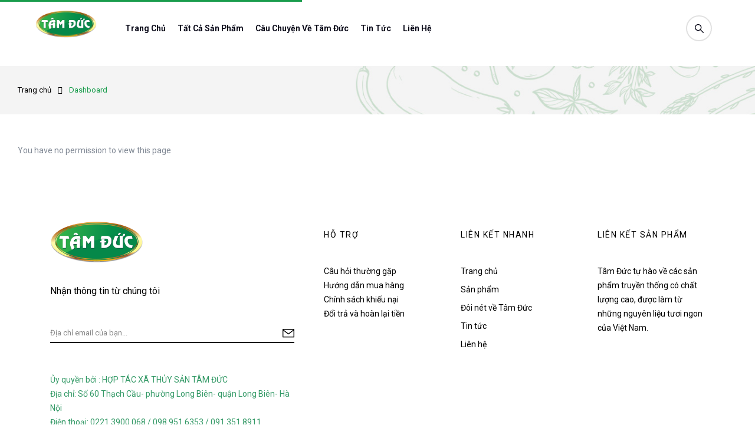

--- FILE ---
content_type: text/html; charset=UTF-8
request_url: https://thuysantamduc.com/dashboard-2/
body_size: 21310
content:
<!DOCTYPE html>
<html lang="vi-VN">
<!--<![endif]-->
<head>
	<meta charset="UTF-8">
	<meta name="viewport" content="width=device-width">
	<link rel="profile" href="//gmpg.org/xfn/11">
	<title>Dashboard &#8211; thuysantamduc.com</title>
<meta name='robots' content='max-image-preview:large' />
<link rel="alternate" hreflang="vi" href="https://thuysantamduc.com/dashboard-2/" />
<link rel="alternate" hreflang="x-default" href="https://thuysantamduc.com/dashboard-2/" />
<link rel='dns-prefetch' href='//fonts.googleapis.com' />
<link rel="alternate" type="application/rss+xml" title="thuysantamduc.com &raquo; Feed" href="https://thuysantamduc.com/feed/" />
<link rel="alternate" type="application/rss+xml" title="Nguồn cấp dữ liệu bình luận thuysantamduc.com &raquo;" href="https://thuysantamduc.com/comments/feed/" />
<script type="text/javascript">
window._wpemojiSettings = {"baseUrl":"https:\/\/s.w.org\/images\/core\/emoji\/14.0.0\/72x72\/","ext":".png","svgUrl":"https:\/\/s.w.org\/images\/core\/emoji\/14.0.0\/svg\/","svgExt":".svg","source":{"concatemoji":"https:\/\/thuysantamduc.com\/wp-includes\/js\/wp-emoji-release.min.js?ver=6.2.8"}};
/*! This file is auto-generated */
!function(e,a,t){var n,r,o,i=a.createElement("canvas"),p=i.getContext&&i.getContext("2d");function s(e,t){p.clearRect(0,0,i.width,i.height),p.fillText(e,0,0);e=i.toDataURL();return p.clearRect(0,0,i.width,i.height),p.fillText(t,0,0),e===i.toDataURL()}function c(e){var t=a.createElement("script");t.src=e,t.defer=t.type="text/javascript",a.getElementsByTagName("head")[0].appendChild(t)}for(o=Array("flag","emoji"),t.supports={everything:!0,everythingExceptFlag:!0},r=0;r<o.length;r++)t.supports[o[r]]=function(e){if(p&&p.fillText)switch(p.textBaseline="top",p.font="600 32px Arial",e){case"flag":return s("\ud83c\udff3\ufe0f\u200d\u26a7\ufe0f","\ud83c\udff3\ufe0f\u200b\u26a7\ufe0f")?!1:!s("\ud83c\uddfa\ud83c\uddf3","\ud83c\uddfa\u200b\ud83c\uddf3")&&!s("\ud83c\udff4\udb40\udc67\udb40\udc62\udb40\udc65\udb40\udc6e\udb40\udc67\udb40\udc7f","\ud83c\udff4\u200b\udb40\udc67\u200b\udb40\udc62\u200b\udb40\udc65\u200b\udb40\udc6e\u200b\udb40\udc67\u200b\udb40\udc7f");case"emoji":return!s("\ud83e\udef1\ud83c\udffb\u200d\ud83e\udef2\ud83c\udfff","\ud83e\udef1\ud83c\udffb\u200b\ud83e\udef2\ud83c\udfff")}return!1}(o[r]),t.supports.everything=t.supports.everything&&t.supports[o[r]],"flag"!==o[r]&&(t.supports.everythingExceptFlag=t.supports.everythingExceptFlag&&t.supports[o[r]]);t.supports.everythingExceptFlag=t.supports.everythingExceptFlag&&!t.supports.flag,t.DOMReady=!1,t.readyCallback=function(){t.DOMReady=!0},t.supports.everything||(n=function(){t.readyCallback()},a.addEventListener?(a.addEventListener("DOMContentLoaded",n,!1),e.addEventListener("load",n,!1)):(e.attachEvent("onload",n),a.attachEvent("onreadystatechange",function(){"complete"===a.readyState&&t.readyCallback()})),(e=t.source||{}).concatemoji?c(e.concatemoji):e.wpemoji&&e.twemoji&&(c(e.twemoji),c(e.wpemoji)))}(window,document,window._wpemojiSettings);
</script>
<style type="text/css">
img.wp-smiley,
img.emoji {
	display: inline !important;
	border: none !important;
	box-shadow: none !important;
	height: 1em !important;
	width: 1em !important;
	margin: 0 0.07em !important;
	vertical-align: -0.1em !important;
	background: none !important;
	padding: 0 !important;
}
</style>
	<link rel='stylesheet' id='dashicons-css' href='https://thuysantamduc.com/wp-includes/css/dashicons.min.css?ver=6.2.8' type='text/css' media='all' />

<link rel='stylesheet' id='wp-block-library-css' href='https://thuysantamduc.com/wp-includes/css/dist/block-library/style.min.css?ver=6.2.8' type='text/css' media='all' />
<link rel='stylesheet' id='wc-blocks-vendors-style-css' href='https://thuysantamduc.com/wp-content/plugins/woocommerce/packages/woocommerce-blocks/build/wc-blocks-vendors-style.css?ver=10.0.4' type='text/css' media='all' />
<link rel='stylesheet' id='wc-blocks-style-css' href='https://thuysantamduc.com/wp-content/plugins/woocommerce/packages/woocommerce-blocks/build/wc-blocks-style.css?ver=10.0.4' type='text/css' media='all' />
<link rel='stylesheet' id='classic-theme-styles-css' href='https://thuysantamduc.com/wp-includes/css/classic-themes.min.css?ver=6.2.8' type='text/css' media='all' />
<style id='global-styles-inline-css' type='text/css'>
body{--wp--preset--color--black: #000000;--wp--preset--color--cyan-bluish-gray: #abb8c3;--wp--preset--color--white: #ffffff;--wp--preset--color--pale-pink: #f78da7;--wp--preset--color--vivid-red: #cf2e2e;--wp--preset--color--luminous-vivid-orange: #ff6900;--wp--preset--color--luminous-vivid-amber: #fcb900;--wp--preset--color--light-green-cyan: #7bdcb5;--wp--preset--color--vivid-green-cyan: #00d084;--wp--preset--color--pale-cyan-blue: #8ed1fc;--wp--preset--color--vivid-cyan-blue: #0693e3;--wp--preset--color--vivid-purple: #9b51e0;--wp--preset--gradient--vivid-cyan-blue-to-vivid-purple: linear-gradient(135deg,rgba(6,147,227,1) 0%,rgb(155,81,224) 100%);--wp--preset--gradient--light-green-cyan-to-vivid-green-cyan: linear-gradient(135deg,rgb(122,220,180) 0%,rgb(0,208,130) 100%);--wp--preset--gradient--luminous-vivid-amber-to-luminous-vivid-orange: linear-gradient(135deg,rgba(252,185,0,1) 0%,rgba(255,105,0,1) 100%);--wp--preset--gradient--luminous-vivid-orange-to-vivid-red: linear-gradient(135deg,rgba(255,105,0,1) 0%,rgb(207,46,46) 100%);--wp--preset--gradient--very-light-gray-to-cyan-bluish-gray: linear-gradient(135deg,rgb(238,238,238) 0%,rgb(169,184,195) 100%);--wp--preset--gradient--cool-to-warm-spectrum: linear-gradient(135deg,rgb(74,234,220) 0%,rgb(151,120,209) 20%,rgb(207,42,186) 40%,rgb(238,44,130) 60%,rgb(251,105,98) 80%,rgb(254,248,76) 100%);--wp--preset--gradient--blush-light-purple: linear-gradient(135deg,rgb(255,206,236) 0%,rgb(152,150,240) 100%);--wp--preset--gradient--blush-bordeaux: linear-gradient(135deg,rgb(254,205,165) 0%,rgb(254,45,45) 50%,rgb(107,0,62) 100%);--wp--preset--gradient--luminous-dusk: linear-gradient(135deg,rgb(255,203,112) 0%,rgb(199,81,192) 50%,rgb(65,88,208) 100%);--wp--preset--gradient--pale-ocean: linear-gradient(135deg,rgb(255,245,203) 0%,rgb(182,227,212) 50%,rgb(51,167,181) 100%);--wp--preset--gradient--electric-grass: linear-gradient(135deg,rgb(202,248,128) 0%,rgb(113,206,126) 100%);--wp--preset--gradient--midnight: linear-gradient(135deg,rgb(2,3,129) 0%,rgb(40,116,252) 100%);--wp--preset--duotone--dark-grayscale: url('#wp-duotone-dark-grayscale');--wp--preset--duotone--grayscale: url('#wp-duotone-grayscale');--wp--preset--duotone--purple-yellow: url('#wp-duotone-purple-yellow');--wp--preset--duotone--blue-red: url('#wp-duotone-blue-red');--wp--preset--duotone--midnight: url('#wp-duotone-midnight');--wp--preset--duotone--magenta-yellow: url('#wp-duotone-magenta-yellow');--wp--preset--duotone--purple-green: url('#wp-duotone-purple-green');--wp--preset--duotone--blue-orange: url('#wp-duotone-blue-orange');--wp--preset--font-size--small: 13px;--wp--preset--font-size--medium: 20px;--wp--preset--font-size--large: 36px;--wp--preset--font-size--x-large: 42px;--wp--preset--spacing--20: 0.44rem;--wp--preset--spacing--30: 0.67rem;--wp--preset--spacing--40: 1rem;--wp--preset--spacing--50: 1.5rem;--wp--preset--spacing--60: 2.25rem;--wp--preset--spacing--70: 3.38rem;--wp--preset--spacing--80: 5.06rem;--wp--preset--shadow--natural: 6px 6px 9px rgba(0, 0, 0, 0.2);--wp--preset--shadow--deep: 12px 12px 50px rgba(0, 0, 0, 0.4);--wp--preset--shadow--sharp: 6px 6px 0px rgba(0, 0, 0, 0.2);--wp--preset--shadow--outlined: 6px 6px 0px -3px rgba(255, 255, 255, 1), 6px 6px rgba(0, 0, 0, 1);--wp--preset--shadow--crisp: 6px 6px 0px rgba(0, 0, 0, 1);}:where(.is-layout-flex){gap: 0.5em;}body .is-layout-flow > .alignleft{float: left;margin-inline-start: 0;margin-inline-end: 2em;}body .is-layout-flow > .alignright{float: right;margin-inline-start: 2em;margin-inline-end: 0;}body .is-layout-flow > .aligncenter{margin-left: auto !important;margin-right: auto !important;}body .is-layout-constrained > .alignleft{float: left;margin-inline-start: 0;margin-inline-end: 2em;}body .is-layout-constrained > .alignright{float: right;margin-inline-start: 2em;margin-inline-end: 0;}body .is-layout-constrained > .aligncenter{margin-left: auto !important;margin-right: auto !important;}body .is-layout-constrained > :where(:not(.alignleft):not(.alignright):not(.alignfull)){max-width: var(--wp--style--global--content-size);margin-left: auto !important;margin-right: auto !important;}body .is-layout-constrained > .alignwide{max-width: var(--wp--style--global--wide-size);}body .is-layout-flex{display: flex;}body .is-layout-flex{flex-wrap: wrap;align-items: center;}body .is-layout-flex > *{margin: 0;}:where(.wp-block-columns.is-layout-flex){gap: 2em;}.has-black-color{color: var(--wp--preset--color--black) !important;}.has-cyan-bluish-gray-color{color: var(--wp--preset--color--cyan-bluish-gray) !important;}.has-white-color{color: var(--wp--preset--color--white) !important;}.has-pale-pink-color{color: var(--wp--preset--color--pale-pink) !important;}.has-vivid-red-color{color: var(--wp--preset--color--vivid-red) !important;}.has-luminous-vivid-orange-color{color: var(--wp--preset--color--luminous-vivid-orange) !important;}.has-luminous-vivid-amber-color{color: var(--wp--preset--color--luminous-vivid-amber) !important;}.has-light-green-cyan-color{color: var(--wp--preset--color--light-green-cyan) !important;}.has-vivid-green-cyan-color{color: var(--wp--preset--color--vivid-green-cyan) !important;}.has-pale-cyan-blue-color{color: var(--wp--preset--color--pale-cyan-blue) !important;}.has-vivid-cyan-blue-color{color: var(--wp--preset--color--vivid-cyan-blue) !important;}.has-vivid-purple-color{color: var(--wp--preset--color--vivid-purple) !important;}.has-black-background-color{background-color: var(--wp--preset--color--black) !important;}.has-cyan-bluish-gray-background-color{background-color: var(--wp--preset--color--cyan-bluish-gray) !important;}.has-white-background-color{background-color: var(--wp--preset--color--white) !important;}.has-pale-pink-background-color{background-color: var(--wp--preset--color--pale-pink) !important;}.has-vivid-red-background-color{background-color: var(--wp--preset--color--vivid-red) !important;}.has-luminous-vivid-orange-background-color{background-color: var(--wp--preset--color--luminous-vivid-orange) !important;}.has-luminous-vivid-amber-background-color{background-color: var(--wp--preset--color--luminous-vivid-amber) !important;}.has-light-green-cyan-background-color{background-color: var(--wp--preset--color--light-green-cyan) !important;}.has-vivid-green-cyan-background-color{background-color: var(--wp--preset--color--vivid-green-cyan) !important;}.has-pale-cyan-blue-background-color{background-color: var(--wp--preset--color--pale-cyan-blue) !important;}.has-vivid-cyan-blue-background-color{background-color: var(--wp--preset--color--vivid-cyan-blue) !important;}.has-vivid-purple-background-color{background-color: var(--wp--preset--color--vivid-purple) !important;}.has-black-border-color{border-color: var(--wp--preset--color--black) !important;}.has-cyan-bluish-gray-border-color{border-color: var(--wp--preset--color--cyan-bluish-gray) !important;}.has-white-border-color{border-color: var(--wp--preset--color--white) !important;}.has-pale-pink-border-color{border-color: var(--wp--preset--color--pale-pink) !important;}.has-vivid-red-border-color{border-color: var(--wp--preset--color--vivid-red) !important;}.has-luminous-vivid-orange-border-color{border-color: var(--wp--preset--color--luminous-vivid-orange) !important;}.has-luminous-vivid-amber-border-color{border-color: var(--wp--preset--color--luminous-vivid-amber) !important;}.has-light-green-cyan-border-color{border-color: var(--wp--preset--color--light-green-cyan) !important;}.has-vivid-green-cyan-border-color{border-color: var(--wp--preset--color--vivid-green-cyan) !important;}.has-pale-cyan-blue-border-color{border-color: var(--wp--preset--color--pale-cyan-blue) !important;}.has-vivid-cyan-blue-border-color{border-color: var(--wp--preset--color--vivid-cyan-blue) !important;}.has-vivid-purple-border-color{border-color: var(--wp--preset--color--vivid-purple) !important;}.has-vivid-cyan-blue-to-vivid-purple-gradient-background{background: var(--wp--preset--gradient--vivid-cyan-blue-to-vivid-purple) !important;}.has-light-green-cyan-to-vivid-green-cyan-gradient-background{background: var(--wp--preset--gradient--light-green-cyan-to-vivid-green-cyan) !important;}.has-luminous-vivid-amber-to-luminous-vivid-orange-gradient-background{background: var(--wp--preset--gradient--luminous-vivid-amber-to-luminous-vivid-orange) !important;}.has-luminous-vivid-orange-to-vivid-red-gradient-background{background: var(--wp--preset--gradient--luminous-vivid-orange-to-vivid-red) !important;}.has-very-light-gray-to-cyan-bluish-gray-gradient-background{background: var(--wp--preset--gradient--very-light-gray-to-cyan-bluish-gray) !important;}.has-cool-to-warm-spectrum-gradient-background{background: var(--wp--preset--gradient--cool-to-warm-spectrum) !important;}.has-blush-light-purple-gradient-background{background: var(--wp--preset--gradient--blush-light-purple) !important;}.has-blush-bordeaux-gradient-background{background: var(--wp--preset--gradient--blush-bordeaux) !important;}.has-luminous-dusk-gradient-background{background: var(--wp--preset--gradient--luminous-dusk) !important;}.has-pale-ocean-gradient-background{background: var(--wp--preset--gradient--pale-ocean) !important;}.has-electric-grass-gradient-background{background: var(--wp--preset--gradient--electric-grass) !important;}.has-midnight-gradient-background{background: var(--wp--preset--gradient--midnight) !important;}.has-small-font-size{font-size: var(--wp--preset--font-size--small) !important;}.has-medium-font-size{font-size: var(--wp--preset--font-size--medium) !important;}.has-large-font-size{font-size: var(--wp--preset--font-size--large) !important;}.has-x-large-font-size{font-size: var(--wp--preset--font-size--x-large) !important;}
.wp-block-navigation a:where(:not(.wp-element-button)){color: inherit;}
:where(.wp-block-columns.is-layout-flex){gap: 2em;}
.wp-block-pullquote{font-size: 1.5em;line-height: 1.6;}
</style>
<link rel='stylesheet' id='contact-form-7-css' href='https://thuysantamduc.com/wp-content/plugins/contact-form-7/includes/css/styles.css?ver=5.7.6' type='text/css' media='all' />
<link rel='stylesheet' id='redux-extendify-styles-css' href='https://thuysantamduc.com/wp-content/plugins/redux-framework/redux-core/assets/css/extendify-utilities.css?ver=4.4.1' type='text/css' media='all' />
<style id='woocommerce-inline-inline-css' type='text/css'>
.woocommerce form .form-row .required { visibility: visible; }
</style>
<link rel='stylesheet' id='bwp_woocommerce_filter_products-css' href='https://thuysantamduc.com/wp-content/plugins/wpbingo/assets/css/bwp_ajax_filter.css?ver=6.2.8' type='text/css' media='all' />
<link rel='stylesheet' id='buy-together-frontend-css' href='https://thuysantamduc.com/wp-content/plugins/wpbingo/lib/buy-together/assets/css/frontend.css?ver=6.2.8' type='text/css' media='all' />
<link rel='stylesheet' id='wpml-legacy-horizontal-list-0-css' href='//thuysantamduc.com/wp-content/plugins/sitepress-multilingual-cms/templates/language-switchers/legacy-list-horizontal/style.min.css?ver=1' type='text/css' media='all' />
<link rel='stylesheet' id='hint-css' href='https://thuysantamduc.com/wp-content/plugins/woo-smart-compare/assets/libs/hint/hint.min.css?ver=6.2.8' type='text/css' media='all' />
<link rel='stylesheet' id='perfect-scrollbar-css' href='https://thuysantamduc.com/wp-content/plugins/woo-smart-compare/assets/libs/perfect-scrollbar/css/perfect-scrollbar.min.css?ver=6.2.8' type='text/css' media='all' />
<link rel='stylesheet' id='perfect-scrollbar-wpc-css' href='https://thuysantamduc.com/wp-content/plugins/woo-smart-compare/assets/libs/perfect-scrollbar/css/custom-theme.css?ver=6.2.8' type='text/css' media='all' />
<link rel='stylesheet' id='woosc-frontend-css' href='https://thuysantamduc.com/wp-content/plugins/woo-smart-compare/assets/css/frontend.css?ver=5.4.6' type='text/css' media='all' />
<link rel='stylesheet' id='woosw-icons-css' href='https://thuysantamduc.com/wp-content/plugins/woo-smart-wishlist/assets/css/icons.css?ver=4.8.6' type='text/css' media='all' />
<link rel='stylesheet' id='woosw-frontend-css' href='https://thuysantamduc.com/wp-content/plugins/woo-smart-wishlist/assets/css/frontend.css?ver=4.8.6' type='text/css' media='all' />
<style id='woosw-frontend-inline-css' type='text/css'>
.woosw-popup .woosw-popup-inner .woosw-popup-content .woosw-popup-content-bot .woosw-notice { background-color: #5fbd74; } .woosw-popup .woosw-popup-inner .woosw-popup-content .woosw-popup-content-bot .woosw-popup-content-bot-inner a:hover { color: #5fbd74; border-color: #5fbd74; } 
</style>
<link rel='stylesheet' id='econis-fonts-css' href='https://fonts.googleapis.com/css2?family=Poppins%3Aital%2Cwght%400%2C100%3B0%2C200%3B0%2C300%3B0%2C400%3B0%2C500%3B0%2C600%3B0%2C700%3B0%2C800%3B0%2C900%3B1%2C100%3B1%2C200%3B1%2C300%3B1%2C400%3B1%2C500%3B1%2C600%3B1%2C700%3B1%2C800%3B1%2C900&#038;subset=latin%2Clatin-ext' type='text/css' media='all' />
<link rel='stylesheet' id='econis-style-css' href='https://thuysantamduc.com/wp-content/themes/econis/econis/style.css?ver=6.2.8' type='text/css' media='all' />
<!--[if lt IE 9]>
<link rel='stylesheet' id='econis-ie-css' href='https://thuysantamduc.com/wp-content/themes/econis/econis/css/ie.css?ver=20131205' type='text/css' media='all' />
<![endif]-->
<link rel='stylesheet' id='bootstrap-css' href='https://thuysantamduc.com/wp-content/themes/econis/econis/css/bootstrap.css?ver=6.2.8' type='text/css' media='all' />
<link rel='stylesheet' id='circlestime-css' href='https://thuysantamduc.com/wp-content/themes/econis/econis/css/jquery.circlestime.css' type='text/css' media='all' />
<link rel='stylesheet' id='mmenu-all-css' href='https://thuysantamduc.com/wp-content/themes/econis/econis/css/jquery.mmenu.all.css?ver=6.2.8' type='text/css' media='all' />
<link rel='stylesheet' id='slick-css' href='https://thuysantamduc.com/wp-content/themes/econis/econis/css/slick/slick.css' type='text/css' media='all' />
<link rel='stylesheet' id='photoswipe-css' href='https://thuysantamduc.com/wp-content/plugins/woocommerce/assets/css/photoswipe/photoswipe.min.css?ver=7.7.0' type='text/css' media='all' />
<link rel='stylesheet' id='font-awesome-css' href='https://thuysantamduc.com/wp-content/plugins/elementor/assets/lib/font-awesome/css/font-awesome.min.css?ver=4.7.0' type='text/css' media='all' />
<link rel='stylesheet' id='materia-css' href='https://thuysantamduc.com/wp-content/themes/econis/econis/css/materia.css?ver=6.2.8' type='text/css' media='all' />
<link rel='stylesheet' id='elegant-css' href='https://thuysantamduc.com/wp-content/themes/econis/econis/css/elegant.css?ver=6.2.8' type='text/css' media='all' />
<link rel='stylesheet' id='wpbingo-css' href='https://thuysantamduc.com/wp-content/themes/econis/econis/css/wpbingo.css?ver=6.2.8' type='text/css' media='all' />
<link rel='stylesheet' id='icomoon-css' href='https://thuysantamduc.com/wp-content/themes/econis/econis/css/icomoon.css?ver=6.2.8' type='text/css' media='all' />
<link rel='stylesheet' id='econis-style-template-css' href='https://thuysantamduc.com/wp-content/themes/econis/econis/css/template.css?ver=6.2.8' type='text/css' media='all' />
<link rel='stylesheet' id='dokan-style-css' href='https://thuysantamduc.com/wp-content/plugins/dokan-lite/assets/css/style.css?ver=1715911894' type='text/css' media='all' />
<link rel='stylesheet' id='dokan-modal-css' href='https://thuysantamduc.com/wp-content/plugins/dokan-lite/assets/vendors/izimodal/iziModal.min.css?ver=1715911894' type='text/css' media='all' />
<link rel='stylesheet' id='dokan-fontawesome-css' href='https://thuysantamduc.com/wp-content/plugins/dokan-lite/assets/vendors/font-awesome/font-awesome.min.css?ver=3.7.18' type='text/css' media='all' />
<link rel='stylesheet' id='tawcvs-frontend-css' href='https://thuysantamduc.com/wp-content/plugins/variation-swatches-for-woocommerce/assets/css/frontend.css?ver=2.1.9' type='text/css' media='all' />
<script type="text/template" id="tmpl-variation-template">
	<div class="woocommerce-variation-description">{{{ data.variation.variation_description }}}</div>
	<div class="woocommerce-variation-price">{{{ data.variation.price_html }}}</div>
	<div class="woocommerce-variation-availability">{{{ data.variation.availability_html }}}</div>
</script>
<script type="text/template" id="tmpl-unavailable-variation-template">
	<p>Sorry, this product is unavailable. Please choose a different combination.</p>
</script>
<script type='text/javascript' src='https://thuysantamduc.com/wp-includes/js/jquery/jquery.min.js?ver=3.6.4' id='jquery-core-js'></script>
<script type='text/javascript' src='https://thuysantamduc.com/wp-includes/js/jquery/jquery-migrate.min.js?ver=3.4.0' id='jquery-migrate-js'></script>
<script type='text/javascript' src='https://thuysantamduc.com/wp-content/plugins/dokan-lite/assets/vendors/izimodal/iziModal.min.js?ver=3.7.18' id='dokan-modal-js'></script>
<script type='text/javascript' id='dokan-i18n-jed-js-extra'>
/* <![CDATA[ */
var dokan = {"ajaxurl":"https:\/\/thuysantamduc.com\/wp-admin\/admin-ajax.php","nonce":"c7e35e86cd","ajax_loader":"https:\/\/thuysantamduc.com\/wp-content\/plugins\/dokan-lite\/assets\/images\/ajax-loader.gif","seller":{"available":"Available","notAvailable":"Not Available"},"delete_confirm":"Are you sure?","wrong_message":"Something went wrong. Please try again.","vendor_percentage":"100","commission_type":"percentage","rounding_precision":"6","mon_decimal_point":".","product_types":["simple"],"loading_img":"https:\/\/thuysantamduc.com\/wp-content\/plugins\/dokan-lite\/assets\/images\/loading.gif","store_product_search_nonce":"dcde25efbe","i18n_download_permission":"Are you sure you want to revoke access to this download?","i18n_download_access":"Could not grant access - the user may already have permission for this file or billing email is not set. Ensure the billing email is set, and the order has been saved.","maximum_tags_select_length":"-1","modal_header_color":"#F05025","rest":{"root":"https:\/\/thuysantamduc.com\/wp-json\/","nonce":"2556772d76","version":"dokan\/v1"},"api":null,"libs":[],"routeComponents":{"default":null},"routes":[],"urls":{"assetsUrl":"https:\/\/thuysantamduc.com\/wp-content\/plugins\/dokan-lite\/assets"}};
/* ]]> */
</script>
<script type='text/javascript' src='https://thuysantamduc.com/wp-content/plugins/dokan-lite/assets/vendors/i18n/jed.js?ver=3.7.18' id='dokan-i18n-jed-js'></script>
<script type='text/javascript' src='https://thuysantamduc.com/wp-content/plugins/dokan-lite/assets/vendors/sweetalert2/sweetalert2.all.min.js?ver=1715911894' id='dokan-sweetalert2-js'></script>
<script type='text/javascript' src='https://thuysantamduc.com/wp-includes/js/dist/vendor/moment.min.js?ver=2.29.4' id='moment-js'></script>
<script type='text/javascript' id='moment-js-after'>
moment.updateLocale( 'vi_VN', {"months":["January","February","March","April","May","June","Th\u00e1ng 7","Th\u00e1ng 8","Th\u00e1ng 9","October","November","December"],"monthsShort":["Jan","Feb","Mar","Apr","May","Jun","Th7","Th\u00e1ng 8","Th\u00e1ng 9","Oct","Nov","Dec"],"weekdays":["Sunday","Monday","Tuesday","Wednesday","Thursday","Friday","Saturday"],"weekdaysShort":["Sun","Mon","Tue","Wed","Thu","Fri","Sat"],"week":{"dow":1},"longDateFormat":{"LT":"H:i","LTS":null,"L":null,"LL":"j F Y","LLL":"F j, Y g:i a","LLLL":null}} );
</script>
<script type='text/javascript' id='dokan-util-helper-js-extra'>
/* <![CDATA[ */
var dokan_helper = {"i18n_date_format":"j F Y","i18n_time_format":"H:i","week_starts_day":"1","reverse_withdrawal":{"enabled":false},"timepicker_locale":{"am":"am","pm":"pm","AM":"AM","PM":"PM","hr":"hr","hrs":"hrs","mins":"mins"},"daterange_picker_local":{"toLabel":"To","firstDay":1,"fromLabel":"From","separator":" - ","weekLabel":"W","applyLabel":"Apply","cancelLabel":"Clear","customRangeLabel":"Custom","daysOfWeek":["Su","Mo","Tu","We","Th","Fr","Sa"],"monthNames":["January","February","March","April","May","June","Th\u00e1ng 7","Th\u00e1ng 8","Th\u00e1ng 9","October","November","December"]}};
/* ]]> */
</script>
<script type='text/javascript' src='https://thuysantamduc.com/wp-content/plugins/dokan-lite/assets/js/helper.js?ver=1715911894' id='dokan-util-helper-js'></script>
<script type='text/javascript' id='cwpt-price-title-js-extra'>
/* <![CDATA[ */
var cwpt_settings_params = {"ajax_url":"https:\/\/thuysantamduc.com\/wp-admin\/admin-ajax.php","post_id":"9470","title_color":"red","product_price":"","wc_currency":"","product_type":"","multiplier":""};
/* ]]> */
</script>
<script type='text/javascript' src='https://thuysantamduc.com/wp-content/plugins/change-wc-price-title/assets/js/cwpt-price-title.js?ver=2.1' id='cwpt-price-title-js'></script>
<script type='text/javascript' id='buy-together-frontend-js-extra'>
/* <![CDATA[ */
var buy_together = {"ajaxurl":"https:\/\/thuysantamduc.com\/wp-admin\/admin-ajax.php","security":"5ac15898ce","text":{"for_num_of_items":"For {{number}} item(s)","add_to_cart_text":"Add All To Cart","adding_to_cart_text":"Adding To Cart...","view_cart":"View cart","no_product_selected_text":"You must select at least one product","add_to_cart_success":"{{number}} product(s) was successfully added to your cart.","add_to_cart_fail_single":"One product is out of stock.","add_to_cart_fail_plural":"{{number}} products were out of stocks."},"price_format":"%1$s%2$s","price_decimals":"2","price_thousand_separator":",","price_decimal_separator":".","currency_symbol":"$","wc_tax_enabled":"","cart_url":"https:\/\/thuysantamduc.com\/basket\/","ex_tax_or_vat":""};
/* ]]> */
</script>
<script type='text/javascript' src='https://thuysantamduc.com/wp-content/plugins/wpbingo/lib/buy-together/assets/js/frontend.js' id='buy-together-frontend-js'></script>
<link rel="https://api.w.org/" href="https://thuysantamduc.com/wp-json/" /><link rel="alternate" type="application/json" href="https://thuysantamduc.com/wp-json/wp/v2/pages/9470" /><link rel="EditURI" type="application/rsd+xml" title="RSD" href="https://thuysantamduc.com/xmlrpc.php?rsd" />
<link rel="wlwmanifest" type="application/wlwmanifest+xml" href="https://thuysantamduc.com/wp-includes/wlwmanifest.xml" />
<meta name="generator" content="WordPress 6.2.8" />
<meta name="generator" content="WooCommerce 7.7.0" />
<link rel="canonical" href="https://thuysantamduc.com/dashboard-2/" />
<link rel='shortlink' href='https://thuysantamduc.com/?p=9470' />
<link rel="alternate" type="application/json+oembed" href="https://thuysantamduc.com/wp-json/oembed/1.0/embed?url=https%3A%2F%2Fthuysantamduc.com%2Fdashboard-2%2F" />
<link rel="alternate" type="text/xml+oembed" href="https://thuysantamduc.com/wp-json/oembed/1.0/embed?url=https%3A%2F%2Fthuysantamduc.com%2Fdashboard-2%2F&#038;format=xml" />
<meta name="generator" content="Redux 4.4.1" /><meta name="generator" content="WPML ver:4.5.13 stt:1,57;" />
	<noscript><style>.woocommerce-product-gallery{ opacity: 1 !important; }</style></noscript>
	<meta name="generator" content="Elementor 3.21.5; features: e_optimized_assets_loading, e_optimized_css_loading, additional_custom_breakpoints; settings: css_print_method-external, google_font-enabled, font_display-swap">
            <style>
                .woocommerce div.product form.cart.variations_form .tawcvs-swatches,
                .woocommerce:not(.archive) li.product form.cart.variations_form .tawcvs-swatches,
                .woocommerce.single-product form.cart.variations_form .tawcvs-swatches,
                .woocommerce.archive form.cart.variations_form .tawcvs-swatches {
                    margin-top: 0px;
                    margin-right: 15px;
                    margin-bottom: 15px;
                    margin-left: 0px;
                    padding-top: 0px;
                    padding-right: 0px;
                    padding-bottom: 0px;
                    padding-left: 0px;
                }

                .woocommerce div.product form.cart.variations_form .tawcvs-swatches .swatch-item-wrapper,
                .woocommerce:not(.archive) li.product form.cart.variations_form .tawcvs-swatches .swatch-item-wrapper,
                .woocommerce.single-product form.cart.variations_form .tawcvs-swatches .swatch-item-wrapper,
                .woocommerce.archive form.cart.variations_form .tawcvs-swatches .swatch-item-wrapper {
                 margin-top: 0px !important;
                    margin-right: 15px !important;
                    margin-bottom: 15px !important;
                    margin-left: 0px !important;
                    padding-top: 0px !important;
                    padding-right: 0px !important;
                    padding-bottom: 0px !important;
                    padding-left: 0px !important;
                }

                /*tooltip*/
                .woocommerce div.product form.cart.variations_form .tawcvs-swatches .swatch .swatch__tooltip,
                .woocommerce:not(.archive) li.product form.cart.variations_form .tawcvs-swatches .swatch .swatch__tooltip,
                .woocommerce.single-product form.cart.variations_form .tawcvs-swatches .swatch .swatch__tooltip,
                .woocommerce.archive form.cart.variations_form .tawcvs-swatches .swatch .swatch__tooltip {
                 width: px;
                    max-width: px;
                    line-height: 1;
                }
            </style>
			<meta name="generator" content="Powered by Slider Revolution 6.6.10 - responsive, Mobile-Friendly Slider Plugin for WordPress with comfortable drag and drop interface." />
<script>function setREVStartSize(e){
			//window.requestAnimationFrame(function() {
				window.RSIW = window.RSIW===undefined ? window.innerWidth : window.RSIW;
				window.RSIH = window.RSIH===undefined ? window.innerHeight : window.RSIH;
				try {
					var pw = document.getElementById(e.c).parentNode.offsetWidth,
						newh;
					pw = pw===0 || isNaN(pw) || (e.l=="fullwidth" || e.layout=="fullwidth") ? window.RSIW : pw;
					e.tabw = e.tabw===undefined ? 0 : parseInt(e.tabw);
					e.thumbw = e.thumbw===undefined ? 0 : parseInt(e.thumbw);
					e.tabh = e.tabh===undefined ? 0 : parseInt(e.tabh);
					e.thumbh = e.thumbh===undefined ? 0 : parseInt(e.thumbh);
					e.tabhide = e.tabhide===undefined ? 0 : parseInt(e.tabhide);
					e.thumbhide = e.thumbhide===undefined ? 0 : parseInt(e.thumbhide);
					e.mh = e.mh===undefined || e.mh=="" || e.mh==="auto" ? 0 : parseInt(e.mh,0);
					if(e.layout==="fullscreen" || e.l==="fullscreen")
						newh = Math.max(e.mh,window.RSIH);
					else{
						e.gw = Array.isArray(e.gw) ? e.gw : [e.gw];
						for (var i in e.rl) if (e.gw[i]===undefined || e.gw[i]===0) e.gw[i] = e.gw[i-1];
						e.gh = e.el===undefined || e.el==="" || (Array.isArray(e.el) && e.el.length==0)? e.gh : e.el;
						e.gh = Array.isArray(e.gh) ? e.gh : [e.gh];
						for (var i in e.rl) if (e.gh[i]===undefined || e.gh[i]===0) e.gh[i] = e.gh[i-1];
											
						var nl = new Array(e.rl.length),
							ix = 0,
							sl;
						e.tabw = e.tabhide>=pw ? 0 : e.tabw;
						e.thumbw = e.thumbhide>=pw ? 0 : e.thumbw;
						e.tabh = e.tabhide>=pw ? 0 : e.tabh;
						e.thumbh = e.thumbhide>=pw ? 0 : e.thumbh;
						for (var i in e.rl) nl[i] = e.rl[i]<window.RSIW ? 0 : e.rl[i];
						sl = nl[0];
						for (var i in nl) if (sl>nl[i] && nl[i]>0) { sl = nl[i]; ix=i;}
						var m = pw>(e.gw[ix]+e.tabw+e.thumbw) ? 1 : (pw-(e.tabw+e.thumbw)) / (e.gw[ix]);
						newh =  (e.gh[ix] * m) + (e.tabh + e.thumbh);
					}
					var el = document.getElementById(e.c);
					if (el!==null && el) el.style.height = newh+"px";
					el = document.getElementById(e.c+"_wrapper");
					if (el!==null && el) {
						el.style.height = newh+"px";
						el.style.display = "block";
					}
				} catch(e){
					console.log("Failure at Presize of Slider:" + e)
				}
			//});
		  };</script>
		<style type="text/css" id="wp-custom-css">
			.wpml-ls-legacy-list-horizontal {
	padding:0;
	border:none;
}
.wpml-ls-legacy-list-horizontal a {
	padding:0;
}
.wpml-ls-legacy-list-horizontal .wpml-ls-flag {
	width: 50px;
	height: 50px;
	border-radius: 50%;
}
.header-v8 .header-page-link .language-box {
        font-size:15px;
      position:relative; }
.header-v8 .header-page-link .language-box a {
        width:44px;
        height:44px;
        border:2px solid #e1e1e1;
        display:inline-block;
        border-radius:50%;
        -webkit-border-radius:50%;
        -moz-border-radius:50%;
        -ms-border-radius:50%;
        -o-border-radius:50%;
        text-align:center;
        line-height:44px;
        -webkit-transition:all .2s ease;
        transition:all .2s ease;        
}
.header-v8 .header-page-link .language-box a:hover{
          color:#fff;
          background:#189c4b;
          border-color:#189c4b; }

.bwp-top-bar {color: #000}

.header-v8 .header-page-link .language-box .wpml-ls-flag {
	width: 42px;
	height: 40px;
	vertical-align: inherit;
}
.products-content .contents h3.product-title {
	white-space: nowrap;
  text-overflow: ellipsis;
  overflow: hidden;
}
.post-excerpt{color: #000;}

@media (max-width: 767px){
	.page-template-homepage .bwp-woo-categories .item-title {
		margin: 0px!important;
		line-height: 1.5em;
	}
	.wpml-ls-legacy-list-horizontal .wpml-ls-flag {
		width: 40px;
		height: 40px;
		border-radius: 50%;
	}
}
		</style>
		<style id="econis_settings-dynamic-css" title="dynamic-css" class="redux-options-output">body{font-family:Roboto;line-height:22px;font-weight:400;font-size:14px;font-display:swap;}body h1{font-family:Roboto;line-height:44px;font-weight:normal;font-size:36px;font-display:swap;}body h2{font-family:Roboto;line-height:40px;font-weight:normal;font-size:30px;font-display:swap;}body h3{font-family:Roboto;line-height:32px;font-weight:400;font-size:25px;font-display:swap;}body h4{font-family:Roboto;line-height:27px;font-weight:normal;font-size:20px;font-display:swap;}body h5{font-family:Roboto;line-height:18px;font-weight:normal;font-size:14px;font-display:swap;}body h6{font-family:Roboto;line-height:18px;font-weight:normal;font-size:14px;font-display:swap;}</style></head>
<body class="page-template-default page page-id-9470 theme-econis/econis woocommerce-no-js dashboard-2 banners-effect-1 elementor-default elementor-kit-5 dokan-theme-econis/econis">
<svg xmlns="http://www.w3.org/2000/svg" viewBox="0 0 0 0" width="0" height="0" focusable="false" role="none" style="visibility: hidden; position: absolute; left: -9999px; overflow: hidden;" ><defs><filter id="wp-duotone-dark-grayscale"><feColorMatrix color-interpolation-filters="sRGB" type="matrix" values=" .299 .587 .114 0 0 .299 .587 .114 0 0 .299 .587 .114 0 0 .299 .587 .114 0 0 " /><feComponentTransfer color-interpolation-filters="sRGB" ><feFuncR type="table" tableValues="0 0.49803921568627" /><feFuncG type="table" tableValues="0 0.49803921568627" /><feFuncB type="table" tableValues="0 0.49803921568627" /><feFuncA type="table" tableValues="1 1" /></feComponentTransfer><feComposite in2="SourceGraphic" operator="in" /></filter></defs></svg><svg xmlns="http://www.w3.org/2000/svg" viewBox="0 0 0 0" width="0" height="0" focusable="false" role="none" style="visibility: hidden; position: absolute; left: -9999px; overflow: hidden;" ><defs><filter id="wp-duotone-grayscale"><feColorMatrix color-interpolation-filters="sRGB" type="matrix" values=" .299 .587 .114 0 0 .299 .587 .114 0 0 .299 .587 .114 0 0 .299 .587 .114 0 0 " /><feComponentTransfer color-interpolation-filters="sRGB" ><feFuncR type="table" tableValues="0 1" /><feFuncG type="table" tableValues="0 1" /><feFuncB type="table" tableValues="0 1" /><feFuncA type="table" tableValues="1 1" /></feComponentTransfer><feComposite in2="SourceGraphic" operator="in" /></filter></defs></svg><svg xmlns="http://www.w3.org/2000/svg" viewBox="0 0 0 0" width="0" height="0" focusable="false" role="none" style="visibility: hidden; position: absolute; left: -9999px; overflow: hidden;" ><defs><filter id="wp-duotone-purple-yellow"><feColorMatrix color-interpolation-filters="sRGB" type="matrix" values=" .299 .587 .114 0 0 .299 .587 .114 0 0 .299 .587 .114 0 0 .299 .587 .114 0 0 " /><feComponentTransfer color-interpolation-filters="sRGB" ><feFuncR type="table" tableValues="0.54901960784314 0.98823529411765" /><feFuncG type="table" tableValues="0 1" /><feFuncB type="table" tableValues="0.71764705882353 0.25490196078431" /><feFuncA type="table" tableValues="1 1" /></feComponentTransfer><feComposite in2="SourceGraphic" operator="in" /></filter></defs></svg><svg xmlns="http://www.w3.org/2000/svg" viewBox="0 0 0 0" width="0" height="0" focusable="false" role="none" style="visibility: hidden; position: absolute; left: -9999px; overflow: hidden;" ><defs><filter id="wp-duotone-blue-red"><feColorMatrix color-interpolation-filters="sRGB" type="matrix" values=" .299 .587 .114 0 0 .299 .587 .114 0 0 .299 .587 .114 0 0 .299 .587 .114 0 0 " /><feComponentTransfer color-interpolation-filters="sRGB" ><feFuncR type="table" tableValues="0 1" /><feFuncG type="table" tableValues="0 0.27843137254902" /><feFuncB type="table" tableValues="0.5921568627451 0.27843137254902" /><feFuncA type="table" tableValues="1 1" /></feComponentTransfer><feComposite in2="SourceGraphic" operator="in" /></filter></defs></svg><svg xmlns="http://www.w3.org/2000/svg" viewBox="0 0 0 0" width="0" height="0" focusable="false" role="none" style="visibility: hidden; position: absolute; left: -9999px; overflow: hidden;" ><defs><filter id="wp-duotone-midnight"><feColorMatrix color-interpolation-filters="sRGB" type="matrix" values=" .299 .587 .114 0 0 .299 .587 .114 0 0 .299 .587 .114 0 0 .299 .587 .114 0 0 " /><feComponentTransfer color-interpolation-filters="sRGB" ><feFuncR type="table" tableValues="0 0" /><feFuncG type="table" tableValues="0 0.64705882352941" /><feFuncB type="table" tableValues="0 1" /><feFuncA type="table" tableValues="1 1" /></feComponentTransfer><feComposite in2="SourceGraphic" operator="in" /></filter></defs></svg><svg xmlns="http://www.w3.org/2000/svg" viewBox="0 0 0 0" width="0" height="0" focusable="false" role="none" style="visibility: hidden; position: absolute; left: -9999px; overflow: hidden;" ><defs><filter id="wp-duotone-magenta-yellow"><feColorMatrix color-interpolation-filters="sRGB" type="matrix" values=" .299 .587 .114 0 0 .299 .587 .114 0 0 .299 .587 .114 0 0 .299 .587 .114 0 0 " /><feComponentTransfer color-interpolation-filters="sRGB" ><feFuncR type="table" tableValues="0.78039215686275 1" /><feFuncG type="table" tableValues="0 0.94901960784314" /><feFuncB type="table" tableValues="0.35294117647059 0.47058823529412" /><feFuncA type="table" tableValues="1 1" /></feComponentTransfer><feComposite in2="SourceGraphic" operator="in" /></filter></defs></svg><svg xmlns="http://www.w3.org/2000/svg" viewBox="0 0 0 0" width="0" height="0" focusable="false" role="none" style="visibility: hidden; position: absolute; left: -9999px; overflow: hidden;" ><defs><filter id="wp-duotone-purple-green"><feColorMatrix color-interpolation-filters="sRGB" type="matrix" values=" .299 .587 .114 0 0 .299 .587 .114 0 0 .299 .587 .114 0 0 .299 .587 .114 0 0 " /><feComponentTransfer color-interpolation-filters="sRGB" ><feFuncR type="table" tableValues="0.65098039215686 0.40392156862745" /><feFuncG type="table" tableValues="0 1" /><feFuncB type="table" tableValues="0.44705882352941 0.4" /><feFuncA type="table" tableValues="1 1" /></feComponentTransfer><feComposite in2="SourceGraphic" operator="in" /></filter></defs></svg><svg xmlns="http://www.w3.org/2000/svg" viewBox="0 0 0 0" width="0" height="0" focusable="false" role="none" style="visibility: hidden; position: absolute; left: -9999px; overflow: hidden;" ><defs><filter id="wp-duotone-blue-orange"><feColorMatrix color-interpolation-filters="sRGB" type="matrix" values=" .299 .587 .114 0 0 .299 .587 .114 0 0 .299 .587 .114 0 0 .299 .587 .114 0 0 " /><feComponentTransfer color-interpolation-filters="sRGB" ><feFuncR type="table" tableValues="0.098039215686275 1" /><feFuncG type="table" tableValues="0 0.66274509803922" /><feFuncB type="table" tableValues="0.84705882352941 0.41960784313725" /><feFuncA type="table" tableValues="1 1" /></feComponentTransfer><feComposite in2="SourceGraphic" operator="in" /></filter></defs></svg><div class="loader-content">
				<div id="loader">
				</div>
			</div><div id='page' class="hfeed page-wrapper  " >
					<h1 class="bwp-title hide"><a href="https://thuysantamduc.com/" rel="home">thuysantamduc.com</a></h1>
	<header id='bwp-header' class="bwp-header header-v8">
									<div class="header-mobile">
		<div class="container">
			<div class="row">
									<div class="col-xl-8 col-lg-8 col-md-8 col-sm-8 col-8 header-left header-left-default ">
								<div class="wpbingoLogo">
			<a  href="https://thuysantamduc.com/">
									<img src="https://thuysantamduc.com/wp-content/uploads/2023/05/Artboard-2@4x-2.png" alt="thuysantamduc.com"/>
							</a>
		</div> 
						</div>
					<div class="col-xl-4 col-lg-4 col-md-4 col-sm-4 col-4 header-right header-right-default">
						<div class="navbar-header">
							<button type="button" id="show-megamenu"  class="navbar-toggle">
								<span>Menu</span>
							</button>
						</div>
					</div>
							</div>
		</div>
				<div class="header-mobile-fixed">
			<div class="shop-page">
				<a href="https://thuysantamduc.com/shop-final/"><i class="wpb-icon-shop"></i></a>
			</div>
			<div class="my-account">
				<div class="login-header">
					<a href="https://thuysantamduc.com/my-account/"><i class="wpb-icon-user"></i></a>
				</div>
			</div>		
			<!-- Begin Search -->
						<div class="search-box">
				<div class="search-toggle"><i class="wpb-icon-magnifying-glass"></i></div>
			</div>
						<!-- End Search -->
					</div>
			</div>
	
			<div class="header-desktop">
						<div class='header-wrapper' data-sticky_header="0">
				<div class="container">
					<div class="row">
						<div class="col-xl-9 col-lg-8 col-md-12 col-sm-12 col-12 header-left header-center">
									<div class="wpbingoLogo">
			<a  href="https://thuysantamduc.com/">
									<img src="https://thuysantamduc.com/wp-content/uploads/2023/05/Artboard-2@4x-2.png" alt="thuysantamduc.com"/>
							</a>
		</div> 
								<div class="content-header-main">
								<div class="wpbingo-menu-mobile header-menu">
									<div class="header-menu-bg">
										<div class="wpbingo-menu-wrapper">
			<div class="megamenu">
				<nav class="navbar-default">
					<div  class="bwp-navigation primary-navigation navbar-mega" data-text_close = "Close">
						<div class="float-menu">
<nav id="main-navigation" class="std-menu clearfix">
<div class="menu-top-menu-default-container"><ul id="menu-top-menu-default" class="menu"><li  class="level-0 menu-item-24770      menu-item menu-item-type-post_type menu-item-object-page menu-item-home  std-menu      " ><a href="https://thuysantamduc.com/"><span class="menu-item-text">Trang chủ</span></a></li>
<li  class="level-0 menu-item-24766      menu-item menu-item-type-post_type menu-item-object-page  std-menu      " ><a href="https://thuysantamduc.com/shop-final/"><span class="menu-item-text">Tất cả sản phẩm</span></a></li>
<li  class="level-0 menu-item-24767      menu-item menu-item-type-post_type menu-item-object-page  std-menu      " ><a href="https://thuysantamduc.com/about-us/"><span class="menu-item-text">Câu chuyện về Tâm Đức</span></a></li>
<li  class="level-0 menu-item-24768      menu-item menu-item-type-taxonomy menu-item-object-category  std-menu      " ><a href="https://thuysantamduc.com/category/tin-tuc/"><span class="menu-item-text">Tin tức</span></a></li>
<li  class="level-0 menu-item-24769      menu-item menu-item-type-post_type menu-item-object-page  std-menu      " ><a href="https://thuysantamduc.com/contact/"><span class="menu-item-text">Liên hệ</span></a></li>
</ul></div></nav>

</div>

					</div>
				</nav> 
			</div>       
		</div>									</div>
								</div>
							</div>
						</div>
						<div class="col-xl-3 col-lg-4 col-md-12 col-sm-12 col-12 header-right">
							<div class="header-page-link">
								<!-- Begin Search -->
																<div class="search-box">
									<div class="search-toggle"><i class="icon-search"></i></div>
								</div>
																<!-- End Search -->
								<!-- Language Box -->
								<div class="language-box">
																	</div>
							</div>
						</div>
					</div>
				</div>
			</div>
					</div>
	</header><!-- End #bwp-header -->	<div id="bwp-main" class="bwp-main">
	<div data-bg_default ="https://thuysantamduc.com/wp-content/uploads/2021/06/breadcumd.jpg" class="page-title bwp-title"  style="background-image:url(https://thuysantamduc.com/wp-content/uploads/2021/06/breadcumd.jpg);">
		<div class="container" >	
						<div class="content-title-heading">
		<h1 class="text-title-heading">
					</h1>
	</div><!-- Page Title -->
					<div id="breadcrumb" class="breadcrumb"><div class="bwp-breadcrumb"><a href="https://thuysantamduc.com/">Trang chủ</a> <span class="delimiter"></span> <span class="current">Dashboard</span> </div></div>			
				</div>
	</div><!-- .container -->	
	<div class="container">
	<div class="row">
		<div class="col-lg-12 col-md-12">    
			<div id="main-content" class="main-content">
				<div id="primary" class="content-area">
					<div id="content" class="site-content" role="main">
						<article id="post-9470" class="post-9470 page type-page status-publish hentry">
		<div class="entry-content clearfix">
		
You have no permission to view this page
	</div><!-- .entry-content -->
</article><!-- #post-## -->					</div><!-- #content -->
				</div><!-- #primary -->
			</div><!-- #main-content -->
		</div>   
    </div>
</div>
	</div><!-- #main -->
										<footer id="bwp-footer" class="bwp-footer footer-1">
						<div data-elementor-type="wp-post" data-elementor-id="11196" class="elementor elementor-11196">
						<section class="elementor-section elementor-top-section elementor-element elementor-element-04c2bb3 elementor-section-boxed elementor-section-height-default elementor-section-height-default" data-id="04c2bb3" data-element_type="section">
						<div class="elementor-container elementor-column-gap-default">
					<div class="elementor-column elementor-col-100 elementor-top-column elementor-element elementor-element-14babe4" data-id="14babe4" data-element_type="column">
			<div class="elementor-widget-wrap elementor-element-populated">
						<section class="elementor-section elementor-inner-section elementor-element elementor-element-1b24941 elementor-section-boxed elementor-section-height-default elementor-section-height-default" data-id="1b24941" data-element_type="section" data-settings="{&quot;background_background&quot;:&quot;classic&quot;}">
						<div class="elementor-container elementor-column-gap-default">
					<div class="elementor-column elementor-col-25 elementor-inner-column elementor-element elementor-element-28ae864" data-id="28ae864" data-element_type="column">
			<div class="elementor-widget-wrap elementor-element-populated">
						<div class="elementor-element elementor-element-bbaff2d elementor-widget elementor-widget-image" data-id="bbaff2d" data-element_type="widget" data-widget_type="image.default">
				<div class="elementor-widget-container">
			<style>/*! elementor - v3.21.0 - 08-05-2024 */
.elementor-widget-image{text-align:center}.elementor-widget-image a{display:inline-block}.elementor-widget-image a img[src$=".svg"]{width:48px}.elementor-widget-image img{vertical-align:middle;display:inline-block}</style>										<img width="2184" height="968" src="https://thuysantamduc.com/wp-content/uploads/2023/05/Artboard-2@4x-2.png" class="attachment-full size-full wp-image-23546" alt="" />													</div>
				</div>
				<div class="elementor-element elementor-element-ca6611a elementor-widget elementor-widget-heading" data-id="ca6611a" data-element_type="widget" data-widget_type="heading.default">
				<div class="elementor-widget-container">
			<style>/*! elementor - v3.21.0 - 08-05-2024 */
.elementor-heading-title{padding:0;margin:0;line-height:1}.elementor-widget-heading .elementor-heading-title[class*=elementor-size-]>a{color:inherit;font-size:inherit;line-height:inherit}.elementor-widget-heading .elementor-heading-title.elementor-size-small{font-size:15px}.elementor-widget-heading .elementor-heading-title.elementor-size-medium{font-size:19px}.elementor-widget-heading .elementor-heading-title.elementor-size-large{font-size:29px}.elementor-widget-heading .elementor-heading-title.elementor-size-xl{font-size:39px}.elementor-widget-heading .elementor-heading-title.elementor-size-xxl{font-size:59px}</style><h2 class="elementor-heading-title elementor-size-default">Nhận thông tin từ chúng tôi</h2>		</div>
				</div>
				<div class="elementor-element elementor-element-14b4b16 elementor-widget elementor-widget-shortcode" data-id="14b4b16" data-element_type="widget" data-widget_type="shortcode.default">
				<div class="elementor-widget-container">
					<div class="elementor-shortcode">
<div class="wpcf7 no-js" id="wpcf7-f1287-o1" lang="en-US" dir="ltr">
<div class="screen-reader-response"><p role="status" aria-live="polite" aria-atomic="true"></p> <ul></ul></div>
<form action="/dashboard-2/#wpcf7-f1287-o1" method="post" class="wpcf7-form init" aria-label="Contact form" novalidate="novalidate" data-status="init">
<div style="display: none;">
<input type="hidden" name="_wpcf7" value="1287" />
<input type="hidden" name="_wpcf7_version" value="5.7.6" />
<input type="hidden" name="_wpcf7_locale" value="en_US" />
<input type="hidden" name="_wpcf7_unit_tag" value="wpcf7-f1287-o1" />
<input type="hidden" name="_wpcf7_container_post" value="0" />
<input type="hidden" name="_wpcf7_posted_data_hash" value="" />
</div>
<div class="wpbingo-newsletter newsletter-default">
	<div class="content-newsletter">
		<p><span class="wpcf7-form-control-wrap" data-name="your-email"><input size="40" class="wpcf7-form-control wpcf7-text wpcf7-email wpcf7-validates-as-required wpcf7-validates-as-email" aria-required="true" aria-invalid="false" placeholder="Địa chỉ email của bạn..." value="" type="email" name="your-email" /></span><span class="clearfix"><input class="wpcf7-form-control has-spinner wpcf7-submit" type="submit" value="SUBSCRIBE" /></span>
		</p>
	</div>
</div><div class="wpcf7-response-output" aria-hidden="true"></div>
</form>
</div>
</div>
				</div>
				</div>
				<div class="elementor-element elementor-element-49f30c4 elementor-widget elementor-widget-text-editor" data-id="49f30c4" data-element_type="widget" data-widget_type="text-editor.default">
				<div class="elementor-widget-container">
			<style>/*! elementor - v3.21.0 - 08-05-2024 */
.elementor-widget-text-editor.elementor-drop-cap-view-stacked .elementor-drop-cap{background-color:#69727d;color:#fff}.elementor-widget-text-editor.elementor-drop-cap-view-framed .elementor-drop-cap{color:#69727d;border:3px solid;background-color:transparent}.elementor-widget-text-editor:not(.elementor-drop-cap-view-default) .elementor-drop-cap{margin-top:8px}.elementor-widget-text-editor:not(.elementor-drop-cap-view-default) .elementor-drop-cap-letter{width:1em;height:1em}.elementor-widget-text-editor .elementor-drop-cap{float:left;text-align:center;line-height:1;font-size:50px}.elementor-widget-text-editor .elementor-drop-cap-letter{display:inline-block}</style>				<p><span style="color: #339966;">Ủy quyền bởi : HỢP TÁC XÃ THỦY SẢN TÂM ĐỨC</span><br><span style="color: #339966;">Địa chỉ: Số 60 Thạch Cầu- phường Long Biên- quận Long Biên- Hà Nội&nbsp;&nbsp;</span><br><span style="color: #339966;">Điện thoại: 0221.3900.068 / 098.951.6353 / 091.351.8911&nbsp;</span></p>
<p><span style="color: #339966;">Fax: 0221.390.0069</span></p>
<p><span style="color: #339966;">Email:&nbsp;tamduc.seafood@gmail.com</span></p>						</div>
				</div>
					</div>
		</div>
				<div class="elementor-column elementor-col-25 elementor-inner-column elementor-element elementor-element-25f00c2" data-id="25f00c2" data-element_type="column">
			<div class="elementor-widget-wrap elementor-element-populated">
						<div class="elementor-element elementor-element-886fa82 elementor-widget elementor-widget-heading" data-id="886fa82" data-element_type="widget" data-widget_type="heading.default">
				<div class="elementor-widget-container">
			<h2 class="elementor-heading-title elementor-size-default">HỖ TRỢ</h2>		</div>
				</div>
				<div class="elementor-element elementor-element-354a5b9 elementor-icon-list--layout-inline elementor-list-item-link-full_width elementor-widget elementor-widget-icon-list" data-id="354a5b9" data-element_type="widget" data-widget_type="icon-list.default">
				<div class="elementor-widget-container">
			<link rel="stylesheet" href="http://thuysantamduc.com/wp-content/plugins/elementor/assets/css/widget-icon-list.min.css">		<ul class="elementor-icon-list-items elementor-inline-items">
							<li class="elementor-icon-list-item elementor-inline-item">
											<a href="#">

											<span class="elementor-icon-list-text">Câu hỏi thường gặp</span>
											</a>
									</li>
								<li class="elementor-icon-list-item elementor-inline-item">
											<a href="#">

											<span class="elementor-icon-list-text">Hướng dẫn mua hàng</span>
											</a>
									</li>
								<li class="elementor-icon-list-item elementor-inline-item">
											<a href="#">

											<span class="elementor-icon-list-text">Chính sách khiếu nại</span>
											</a>
									</li>
								<li class="elementor-icon-list-item elementor-inline-item">
											<a href="#">

											<span class="elementor-icon-list-text">Đổi trả và hoàn lại tiền</span>
											</a>
									</li>
						</ul>
				</div>
				</div>
					</div>
		</div>
				<div class="elementor-column elementor-col-25 elementor-inner-column elementor-element elementor-element-2a6cdfe" data-id="2a6cdfe" data-element_type="column">
			<div class="elementor-widget-wrap elementor-element-populated">
						<div class="elementor-element elementor-element-03748b7 elementor-widget elementor-widget-heading" data-id="03748b7" data-element_type="widget" data-widget_type="heading.default">
				<div class="elementor-widget-container">
			<h2 class="elementor-heading-title elementor-size-default">LIÊN KẾT NHANH</h2>		</div>
				</div>
				<div class="elementor-element elementor-element-7fe44b8 elementor-icon-list--layout-traditional elementor-list-item-link-full_width elementor-widget elementor-widget-icon-list" data-id="7fe44b8" data-element_type="widget" data-widget_type="icon-list.default">
				<div class="elementor-widget-container">
					<ul class="elementor-icon-list-items">
							<li class="elementor-icon-list-item">
											<a href="#">

											<span class="elementor-icon-list-text">Trang chủ</span>
											</a>
									</li>
								<li class="elementor-icon-list-item">
											<a href="#">

											<span class="elementor-icon-list-text">Sản phẩm</span>
											</a>
									</li>
								<li class="elementor-icon-list-item">
											<a href="#">

											<span class="elementor-icon-list-text">Đôi nét về Tâm Đức</span>
											</a>
									</li>
								<li class="elementor-icon-list-item">
											<a href="#">

											<span class="elementor-icon-list-text">Tin tức</span>
											</a>
									</li>
								<li class="elementor-icon-list-item">
											<a href="#">

											<span class="elementor-icon-list-text">Liên hệ</span>
											</a>
									</li>
						</ul>
				</div>
				</div>
					</div>
		</div>
				<div class="elementor-column elementor-col-25 elementor-inner-column elementor-element elementor-element-31cba33" data-id="31cba33" data-element_type="column">
			<div class="elementor-widget-wrap elementor-element-populated">
						<div class="elementor-element elementor-element-ae4ea04 elementor-widget elementor-widget-heading" data-id="ae4ea04" data-element_type="widget" data-widget_type="heading.default">
				<div class="elementor-widget-container">
			<h2 class="elementor-heading-title elementor-size-default">LIÊN KẾT SẢN PHẨM</h2>		</div>
				</div>
				<div class="elementor-element elementor-element-95896d6 elementor-icon-list--layout-traditional elementor-list-item-link-full_width elementor-widget elementor-widget-icon-list" data-id="95896d6" data-element_type="widget" data-widget_type="icon-list.default">
				<div class="elementor-widget-container">
					<ul class="elementor-icon-list-items">
							<li class="elementor-icon-list-item">
										<span class="elementor-icon-list-text">Tâm Đức tự hào về các sản phẩm truyền thống có chất lượng cao, được làm từ những nguyên liệu tươi ngon của Việt Nam.</span>
									</li>
						</ul>
				</div>
				</div>
					</div>
		</div>
					</div>
		</section>
					</div>
		</div>
					</div>
		</section>
				<section class="elementor-section elementor-top-section elementor-element elementor-element-b9f56f1 elementor-section-content-middle elementor-section-boxed elementor-section-height-default elementor-section-height-default" data-id="b9f56f1" data-element_type="section" data-settings="{&quot;background_background&quot;:&quot;classic&quot;}">
						<div class="elementor-container elementor-column-gap-default">
					<div class="elementor-column elementor-col-50 elementor-top-column elementor-element elementor-element-1458233" data-id="1458233" data-element_type="column">
			<div class="elementor-widget-wrap elementor-element-populated">
						<div class="elementor-element elementor-element-cb4554c elementor-widget__width-auto elementor-widget elementor-widget-text-editor" data-id="cb4554c" data-element_type="widget" data-widget_type="text-editor.default">
				<div class="elementor-widget-container">
							<p>© 2023 Thủy Sản Tâm Đức</p>						</div>
				</div>
					</div>
		</div>
				<div class="elementor-column elementor-col-50 elementor-top-column elementor-element elementor-element-88bbe8a" data-id="88bbe8a" data-element_type="column">
			<div class="elementor-widget-wrap">
							</div>
		</div>
					</div>
		</section>
				</div>
					</footer>
			</div><!-- #page -->
	<div class="search-overlay">	
		<div class="container wrapper-search">
			<div class="search-top">
				<h2>what are you looking for?</h2>
				<div class="close-search">close<i class="icon_close"></i></div>
			</div>
				<form role="search" method="get" class="search-from ajax-search" action="https://thuysantamduc.com/" data-admin="https://thuysantamduc.com/wp-admin/admin-ajax.php" data-noresult="No Result" data-limit="6">
			
		<div class="search-box">
			<button id="searchsubmit" class="btn" type="submit">
				<i class="icon_search"></i>
				<span>search</span>
			</button>
			<input type="text" value="" name="s" id="s" class="input-search s" placeholder="Tìm kiếm..." />
			<div class="result-search-products-content">
				<ul class="result-search-products">
				</ul>
			</div>
		</div>
		<input type="hidden" name="post_type" value="product" />
	</form>
		
		</div>	
	</div>
	<div class="bwp-quick-view">
	</div>	
		<div class="back-top">
		<i class="arrow_carrot-up"></i>
	</div>
				
		<script>
			window.RS_MODULES = window.RS_MODULES || {};
			window.RS_MODULES.modules = window.RS_MODULES.modules || {};
			window.RS_MODULES.waiting = window.RS_MODULES.waiting || [];
			window.RS_MODULES.defered = true;
			window.RS_MODULES.moduleWaiting = window.RS_MODULES.moduleWaiting || {};
			window.RS_MODULES.type = 'compiled';
		</script>
								<div class="woosc-popup woosc-search">
							<div class="woosc-popup-inner">
								<div class="woosc-popup-content">
									<div class="woosc-popup-content-inner">
										<div class="woosc-popup-close"></div>
										<div class="woosc-search-input">
											<input type="search" id="woosc_search_input" placeholder="Nhập từ khóa để tìm kiếm..."/>
										</div>
										<div class="woosc-search-result"></div>
									</div>
								</div>
							</div>
						</div>
												<div class="woosc-popup woosc-settings">
							<div class="woosc-popup-inner">
								<div class="woosc-popup-content">
									<div class="woosc-popup-content-inner">
										<div class="woosc-popup-close"></div>
										<ul class="woosc-settings-tools">
											<li>
												<label><input type="checkbox" class="woosc-settings-tool" value="hide_similarities" id="woosc_hide_similarities" /> Ẩn điểm tương đồng												</label></li>
											<li>
												<label><input type="checkbox" class="woosc-settings-tool" value="highlight_differences" id="woosc_highlight_differences" /> Highlight điểm khác biệt												</label></li>
										</ul>
										Chọn các trường muốn hiển thị. Còn lại sẽ bị ẩn. Kéo và thả để sắp xếp thứ tự.										<ul class="woosc-settings-fields">
											<li class="woosc-settings-field-li"><input type="checkbox" class="woosc-settings-field" value="image" checked/><span class="label">Ảnh</span></li><li class="woosc-settings-field-li"><input type="checkbox" class="woosc-settings-field" value="sku" checked/><span class="label">SKU</span></li><li class="woosc-settings-field-li"><input type="checkbox" class="woosc-settings-field" value="rating" checked/><span class="label">Đánh giá</span></li><li class="woosc-settings-field-li"><input type="checkbox" class="woosc-settings-field" value="price" checked/><span class="label">Giá</span></li><li class="woosc-settings-field-li"><input type="checkbox" class="woosc-settings-field" value="stock" checked/><span class="label">Còn hàng</span></li><li class="woosc-settings-field-li"><input type="checkbox" class="woosc-settings-field" value="availability" checked/><span class="label">Có sẵn</span></li><li class="woosc-settings-field-li"><input type="checkbox" class="woosc-settings-field" value="add_to_cart" checked/><span class="label">Thêm vào giỏ</span></li><li class="woosc-settings-field-li"><input type="checkbox" class="woosc-settings-field" value="description" checked/><span class="label">Mô tả</span></li><li class="woosc-settings-field-li"><input type="checkbox" class="woosc-settings-field" value="content" checked/><span class="label">Nội dung</span></li><li class="woosc-settings-field-li"><input type="checkbox" class="woosc-settings-field" value="weight" checked/><span class="label">Nặng</span></li><li class="woosc-settings-field-li"><input type="checkbox" class="woosc-settings-field" value="dimensions" checked/><span class="label">Kích cỡ</span></li><li class="woosc-settings-field-li"><input type="checkbox" class="woosc-settings-field" value="additional" checked/><span class="label">Thông tin bổ sung</span></li><li class="woosc-settings-field-li"><input type="checkbox" class="woosc-settings-field" value="attributes" checked/><span class="label">Thuộc tính</span></li><li class="woosc-settings-field-li"><input type="checkbox" class="woosc-settings-field" value="custom_attributes" checked/><span class="label">Custom attributes</span></li><li class="woosc-settings-field-li"><input type="checkbox" class="woosc-settings-field" value="custom_fields" checked/><span class="label">Custom fields</span></li>										</ul>
									</div>
								</div>
							</div>
						</div>
											<div class="woosc-popup woosc-share">
							<div class="woosc-popup-inner">
								<div class="woosc-popup-content">
									<div class="woosc-popup-content-inner">
										<div class="woosc-popup-close"></div>
										<div class="woosc-share-content"></div>
									</div>
								</div>
							</div>
						</div>
										<div id="woosc-area" class="woosc-area woosc-bar-bottom woosc-bar-right woosc-bar-click-outside-yes woosc-hide-checkout" data-bg-color="#292a30" data-btn-color="#00a0d2">
						<div class="woosc-inner">
							<div class="woosc-table">
								<div class="woosc-table-inner">
																			<a href="#close" id="woosc-table-close" class="woosc-table-close hint--left" aria-label="Đóng"><span class="woosc-table-close-icon"></span></a>
																		<div class="woosc-table-items"></div>
								</div>
							</div>

							<div class="woosc-bar">
																	<div class="woosc-bar-notice">
										Ấn ra bên ngoài để ẩn thanh So sánh									</div>
																	<a href="#print" class="woosc-bar-print hint--top" aria-label="In"></a>
																	<a href="#share" class="woosc-bar-share hint--top" aria-label="Chia sẻ"></a>
																	<a href="#search" class="woosc-bar-search hint--top" aria-label="Thêm sản phẩm"></a>
								<div class="woosc-bar-items"></div>
								<div class="woosc-bar-btn woosc-bar-btn-text">
									<div class="woosc-bar-btn-icon-wrapper">
										<div class="woosc-bar-btn-icon-inner"><span></span><span></span><span></span>
										</div>
									</div>
									So sánh								</div>
							</div>

													</div>
					</div>
					<div id="woosw_wishlist" class="woosw-popup woosw-popup-center"></div>	<script type="text/javascript">
		(function () {
			var c = document.body.className;
			c = c.replace(/woocommerce-no-js/, 'woocommerce-js');
			document.body.className = c;
		})();
	</script>
	<link rel='stylesheet' id='elementor-frontend-css' href='https://thuysantamduc.com/wp-content/plugins/elementor/assets/css/frontend-lite.min.css?ver=3.21.5' type='text/css' media='all' />
<link rel='stylesheet' id='elementor-post-11196-css' href='https://thuysantamduc.com/wp-content/uploads/elementor/css/post-11196.css?ver=1715916434' type='text/css' media='all' />
<link rel='stylesheet' id='elementor-icons-css' href='https://thuysantamduc.com/wp-content/plugins/elementor/assets/lib/eicons/css/elementor-icons.min.css?ver=5.29.0' type='text/css' media='all' />
<link rel='stylesheet' id='swiper-css' href='https://thuysantamduc.com/wp-content/plugins/elementor/assets/lib/swiper/v8/css/swiper.min.css?ver=8.4.5' type='text/css' media='all' />
<link rel='stylesheet' id='elementor-post-5-css' href='https://thuysantamduc.com/wp-content/uploads/elementor/css/post-5.css?ver=1715916434' type='text/css' media='all' />
<link rel='stylesheet' id='google-fonts-1-css' href='https://fonts.googleapis.com/css?family=Roboto%3A100%2C100italic%2C200%2C200italic%2C300%2C300italic%2C400%2C400italic%2C500%2C500italic%2C600%2C600italic%2C700%2C700italic%2C800%2C800italic%2C900%2C900italic%7CRoboto+Slab%3A100%2C100italic%2C200%2C200italic%2C300%2C300italic%2C400%2C400italic%2C500%2C500italic%2C600%2C600italic%2C700%2C700italic%2C800%2C800italic%2C900%2C900italic&#038;display=swap&#038;ver=6.2.8' type='text/css' media='all' />
<link rel='stylesheet' id='rs-plugin-settings-css' href='https://thuysantamduc.com/wp-content/plugins/revslider/public/assets/css/rs6.css?ver=6.6.10' type='text/css' media='all' />
<style id='rs-plugin-settings-inline-css' type='text/css'>
#rs-demo-id {}
</style>
<script type='text/javascript' src='https://thuysantamduc.com/wp-content/plugins/contact-form-7/includes/swv/js/index.js?ver=5.7.6' id='swv-js'></script>
<script type='text/javascript' id='contact-form-7-js-extra'>
/* <![CDATA[ */
var wpcf7 = {"api":{"root":"https:\/\/thuysantamduc.com\/wp-json\/","namespace":"contact-form-7\/v1"},"cached":"1"};
/* ]]> */
</script>
<script type='text/javascript' src='https://thuysantamduc.com/wp-content/plugins/contact-form-7/includes/js/index.js?ver=5.7.6' id='contact-form-7-js'></script>
<script type='text/javascript' src='https://thuysantamduc.com/wp-content/plugins/revslider/public/assets/js/rbtools.min.js?ver=6.6.10' defer async id='tp-tools-js'></script>
<script type='text/javascript' src='https://thuysantamduc.com/wp-content/plugins/revslider/public/assets/js/rs6.min.js?ver=6.6.10' defer async id='revmin-js'></script>
<script type='text/javascript' src='https://thuysantamduc.com/wp-content/plugins/woocommerce/assets/js/jquery-blockui/jquery.blockUI.min.js?ver=2.7.0-wc.7.7.0' id='jquery-blockui-js'></script>
<script type='text/javascript' id='wc-add-to-cart-js-extra'>
/* <![CDATA[ */
var wc_add_to_cart_params = {"ajax_url":"\/wp-admin\/admin-ajax.php","wc_ajax_url":"\/?wc-ajax=%%endpoint%%","i18n_view_cart":"View cart","cart_url":"https:\/\/thuysantamduc.com\/basket\/","is_cart":"","cart_redirect_after_add":"no"};
/* ]]> */
</script>
<script type='text/javascript' src='https://thuysantamduc.com/wp-content/plugins/woocommerce/assets/js/frontend/add-to-cart.min.js?ver=7.7.0' id='wc-add-to-cart-js'></script>
<script type='text/javascript' src='https://thuysantamduc.com/wp-content/plugins/woocommerce/assets/js/js-cookie/js.cookie.min.js?ver=2.1.4-wc.7.7.0' id='js-cookie-js'></script>
<script type='text/javascript' id='woocommerce-js-extra'>
/* <![CDATA[ */
var woocommerce_params = {"ajax_url":"\/wp-admin\/admin-ajax.php","wc_ajax_url":"\/?wc-ajax=%%endpoint%%"};
/* ]]> */
</script>
<script type='text/javascript' src='https://thuysantamduc.com/wp-content/plugins/woocommerce/assets/js/frontend/woocommerce.min.js?ver=7.7.0' id='woocommerce-js'></script>
<script type='text/javascript' id='wc-cart-fragments-js-extra'>
/* <![CDATA[ */
var wc_cart_fragments_params = {"ajax_url":"\/wp-admin\/admin-ajax.php","wc_ajax_url":"\/?wc-ajax=%%endpoint%%","cart_hash_key":"wc_cart_hash_ee41f0b4327f6a99b7dcf7be846404b0","fragment_name":"wc_fragments_ee41f0b4327f6a99b7dcf7be846404b0","request_timeout":"5000"};
/* ]]> */
</script>
<script type='text/javascript' src='https://thuysantamduc.com/wp-content/plugins/woocommerce/assets/js/frontend/cart-fragments.min.js?ver=7.7.0' id='wc-cart-fragments-js'></script>
<script type='text/javascript' src='https://thuysantamduc.com/wp-includes/js/jquery/ui/core.min.js?ver=1.13.2' id='jquery-ui-core-js'></script>
<script type='text/javascript' src='https://thuysantamduc.com/wp-includes/js/jquery/ui/mouse.min.js?ver=1.13.2' id='jquery-ui-mouse-js'></script>
<script type='text/javascript' src='https://thuysantamduc.com/wp-includes/js/jquery/ui/slider.min.js?ver=1.13.2' id='jquery-ui-slider-js'></script>
<script type='text/javascript' src='https://thuysantamduc.com/wp-content/plugins/wpbingo/assets/js/wpbingo.js?ver=6.2.8' id='bwp_wpbingo_js-js'></script>
<script type='text/javascript' src='https://thuysantamduc.com/wp-content/plugins/woocommerce/assets/js/jquery-cookie/jquery.cookie.min.js?ver=1.4.1-wc.7.7.0' id='jquery-cookie-js'></script>
<script type='text/javascript' src='https://thuysantamduc.com/wp-content/plugins/wpbingo/assets/js/newsletter.js' id='wpbingo-newsletter-js'></script>
<script type='text/javascript' id='bwp_woocommerce_filter-js-extra'>
/* <![CDATA[ */
var filter_ajax = {"ajaxurl":"https:\/\/thuysantamduc.com\/wp-admin\/admin-ajax.php"};
/* ]]> */
</script>
<script type='text/javascript' src='https://thuysantamduc.com/wp-content/plugins/wpbingo/assets/js/filter.js' id='bwp_woocommerce_filter-js'></script>
<script type='text/javascript' src='https://thuysantamduc.com/wp-content/plugins/woo-smart-compare/assets/libs/print/jQuery.print.js?ver=5.4.6' id='print-js'></script>
<script type='text/javascript' src='https://thuysantamduc.com/wp-content/plugins/woo-smart-compare/assets/libs/table-head-fixer/table-head-fixer.js?ver=5.4.6' id='table-head-fixer-js'></script>
<script type='text/javascript' src='https://thuysantamduc.com/wp-content/plugins/woo-smart-compare/assets/libs/perfect-scrollbar/js/perfect-scrollbar.jquery.min.js?ver=5.4.6' id='perfect-scrollbar-js'></script>
<script type='text/javascript' src='https://thuysantamduc.com/wp-includes/js/jquery/ui/sortable.min.js?ver=1.13.2' id='jquery-ui-sortable-js'></script>
<script type='text/javascript' id='woosc-frontend-js-extra'>
/* <![CDATA[ */
var woosc_vars = {"ajax_url":"https:\/\/thuysantamduc.com\/wp-admin\/admin-ajax.php","user_id":"0cdb64fab32a05bd393b20c8c351de9f","page_url":"#","open_button":"","open_button_action":"open_popup","menu_action":"open_popup","button_action":"show_table","sidebar_position":"right","message_position":"right-top","message_added":"{name} \u0111\u00e3 \u0111\u01b0\u1ee3c th\u00eam v\u00e0o Danh s\u00e1ch So s\u00e1nh","message_removed":"{name} \u0111\u00e3 \u0111\u01b0\u1ee3c b\u1ecf kh\u1ecfi Danh s\u00e1ch So s\u00e1nh","message_exists":"{name} \u0111\u00e3 \u1edf trong Danh s\u00e1ch So s\u00e1nh","open_bar":"no","bar_bubble":"no","adding":"prepend","click_again":"no","hide_empty":"no","click_outside":"yes","freeze_column":"yes","freeze_row":"yes","scrollbar":"yes","limit":"100","remove_all":"B\u1ea1n c\u00f3 mu\u1ed1n b\u1ecf h\u1ebft s\u1ea3n ph\u1ea9m kh\u1ecfi Danh s\u00e1ch So s\u00e1nh","limit_notice":"B\u1ea1n c\u00f3 th\u1ec3 th\u00eam t\u1ed1i \u0111\u00e3 {limit} s\u1ea3n ph\u1ea9m \u0111\u1ec3 so s\u00e1nh","copied_text":"Link chia s\u1ebb %s \u0111\u00e3 \u0111\u01b0\u1ee3c copy v\u00e0o clipboard","button_text":"So s\u00e1nh","button_text_added":"So s\u00e1nh","button_normal_icon":"woosc-icon-1","button_added_icon":"woosc-icon-74"};
/* ]]> */
</script>
<script type='text/javascript' src='https://thuysantamduc.com/wp-content/plugins/woo-smart-compare/assets/js/frontend.js?ver=5.4.6' id='woosc-frontend-js'></script>
<script type='text/javascript' id='woosw-frontend-js-extra'>
/* <![CDATA[ */
var woosw_vars = {"ajax_url":"https:\/\/thuysantamduc.com\/wp-admin\/admin-ajax.php","nonce":"05b8ae2b2c","menu_action":"open_page","perfect_scrollbar":"yes","wishlist_url":"https:\/\/thuysantamduc.com\/wishlist\/","button_action":"list","message_position":"right-top","button_action_added":"popup","empty_confirm":"This action cannot be undone. Are you sure?","delete_confirm":"This action cannot be undone. Are you sure?","copied_text":"Copied the wishlist link:","menu_text":"Wishlist","button_text":"Th\u00eam v\u00e0o danh s\u00e1ch y\u00eau th\u00edch","button_text_added":"Browse wishlist","button_normal_icon":"woosw-icon-5","button_added_icon":"woosw-icon-8","button_loading_icon":"woosw-icon-4"};
/* ]]> */
</script>
<script type='text/javascript' src='https://thuysantamduc.com/wp-content/plugins/woo-smart-wishlist/assets/js/frontend.js?ver=4.8.6' id='woosw-frontend-js'></script>
<script type='text/javascript' src='https://thuysantamduc.com/wp-content/themes/econis/econis/js/popper.min.js' id='popper-js'></script>
<script type='text/javascript' src='https://thuysantamduc.com/wp-content/themes/econis/econis/js/bootstrap.min.js' id='bootstrap-js'></script>
<script type='text/javascript' src='https://thuysantamduc.com/wp-content/themes/econis/econis/js/jquery.mmenu.all.min.js' id='jquery-mmenu-all-js'></script>
<script type='text/javascript' src='https://thuysantamduc.com/wp-content/themes/econis/econis/js/slick.min.js' id='slick-js'></script>
<script type='text/javascript' src='https://thuysantamduc.com/wp-content/themes/econis/econis/js/instafeed.min.js' id='instafeed-js'></script>
<script type='text/javascript' src='https://thuysantamduc.com/wp-content/themes/econis/econis/js/jquery.countdown.min.js' id='jquery-countdown-js'></script>
<script type='text/javascript' src='https://thuysantamduc.com/wp-content/themes/econis/econis/js/jquery.elevatezoom.js' id='jquery-elevatezoom-js'></script>
<script type='text/javascript' src='https://thuysantamduc.com/wp-content/plugins/woocommerce/assets/js/photoswipe/photoswipe.min.js?ver=4.1.1-wc.7.7.0' id='photoswipe-js'></script>
<script type='text/javascript' src='https://thuysantamduc.com/wp-content/plugins/woocommerce/assets/js/photoswipe/photoswipe-ui-default.min.js?ver=4.1.1-wc.7.7.0' id='photoswipe-ui-default-js'></script>
<script type='text/javascript' src='https://thuysantamduc.com/wp-content/themes/econis/econis/js/jquery.circlestime.js' id='jquery-circlestime-js'></script>
<script type='text/javascript' src='https://thuysantamduc.com/wp-content/themes/econis/econis/js/360imagerotate.js' id='360imagerotate-js'></script>
<script type='text/javascript' src='https://thuysantamduc.com/wp-content/themes/econis/econis/js/portfolio.js' id='econis-portfolio-js'></script>
<script type='text/javascript' src='https://thuysantamduc.com/wp-content/themes/econis/econis/js/sly.min.js' id='sly-js'></script>
<script type='text/javascript' id='econis-script-js-extra'>
/* <![CDATA[ */
var econis_ajax = {"ajaxurl":"https:\/\/thuysantamduc.com\/wp-admin\/admin-ajax.php"};
/* ]]> */
</script>
<script type='text/javascript' src='https://thuysantamduc.com/wp-content/themes/econis/econis/js/functions.js' id='econis-script-js'></script>
<script type='text/javascript' id='econis-script-js-after'>
jQuery(function($){ "use strict"; $(document).on("click",".plus, .minus",function(){var t=$(this).closest(".quantity").find(".qty"),a=parseFloat(t.val()),n=parseFloat(t.attr("max")),s=parseFloat(t.attr("min")),e=t.attr("step");a&&""!==a&&"NaN"!==a||(a=0),(""===n||"NaN"===n)&&(n=""),(""===s||"NaN"===s)&&(s=0),("any"===e||""===e||void 0===e||"NaN"===parseFloat(e))&&(e=1),$(this).is(".plus")?t.val(n&&(n==a||a>n)?n:a+parseFloat(e)):s&&(s==a||s>a)?t.val(s):a>0&&t.val(a-parseFloat(e)),t.trigger("change")})});
</script>
<script type='text/javascript' src='https://thuysantamduc.com/wp-includes/js/underscore.min.js?ver=1.13.4' id='underscore-js'></script>
<script type='text/javascript' id='wp-util-js-extra'>
/* <![CDATA[ */
var _wpUtilSettings = {"ajax":{"url":"\/wp-admin\/admin-ajax.php"}};
/* ]]> */
</script>
<script type='text/javascript' src='https://thuysantamduc.com/wp-includes/js/wp-util.min.js?ver=6.2.8' id='wp-util-js'></script>
<script type='text/javascript' id='wc-add-to-cart-variation-js-extra'>
/* <![CDATA[ */
var wc_add_to_cart_variation_params = {"wc_ajax_url":"\/?wc-ajax=%%endpoint%%","i18n_no_matching_variations_text":"Sorry, no products matched your selection. Please choose a different combination.","i18n_make_a_selection_text":"Please select some product options before adding this product to your cart.","i18n_unavailable_text":"Sorry, this product is unavailable. Please choose a different combination."};
/* ]]> */
</script>
<script type='text/javascript' src='https://thuysantamduc.com/wp-content/plugins/woocommerce/assets/js/frontend/add-to-cart-variation.min.js?ver=7.7.0' id='wc-add-to-cart-variation-js'></script>
<script type='text/javascript' src='https://thuysantamduc.com/wp-content/plugins/variation-swatches-for-woocommerce/assets/js/frontend.js?ver=2.1.9' id='tawcvs-frontend-js'></script>
<script type='text/javascript' src='https://thuysantamduc.com/wp-content/plugins/elementor/assets/js/webpack.runtime.min.js?ver=3.21.5' id='elementor-webpack-runtime-js'></script>
<script type='text/javascript' src='https://thuysantamduc.com/wp-content/plugins/elementor/assets/js/frontend-modules.min.js?ver=3.21.5' id='elementor-frontend-modules-js'></script>
<script type='text/javascript' src='https://thuysantamduc.com/wp-content/plugins/elementor/assets/lib/waypoints/waypoints.min.js?ver=4.0.2' id='elementor-waypoints-js'></script>
<script type='text/javascript' id='elementor-frontend-js-before'>
var elementorFrontendConfig = {"environmentMode":{"edit":false,"wpPreview":false,"isScriptDebug":false},"i18n":{"shareOnFacebook":"Share on Facebook","shareOnTwitter":"Share on Twitter","pinIt":"Pin it","download":"Download","downloadImage":"Download image","fullscreen":"Fullscreen","zoom":"Zoom","share":"Share","playVideo":"Play Video","previous":"Previous","next":"Next","close":"Close","a11yCarouselWrapperAriaLabel":"Carousel | Horizontal scrolling: Arrow Left & Right","a11yCarouselPrevSlideMessage":"Previous slide","a11yCarouselNextSlideMessage":"Next slide","a11yCarouselFirstSlideMessage":"This is the first slide","a11yCarouselLastSlideMessage":"This is the last slide","a11yCarouselPaginationBulletMessage":"Go to slide"},"is_rtl":false,"breakpoints":{"xs":0,"sm":480,"md":768,"lg":1025,"xl":1440,"xxl":1600},"responsive":{"breakpoints":{"mobile":{"label":"Mobile Portrait","value":767,"default_value":767,"direction":"max","is_enabled":true},"mobile_extra":{"label":"Mobile Landscape","value":880,"default_value":880,"direction":"max","is_enabled":false},"tablet":{"label":"Tablet Portrait","value":1024,"default_value":1024,"direction":"max","is_enabled":true},"tablet_extra":{"label":"Tablet Landscape","value":1200,"default_value":1200,"direction":"max","is_enabled":false},"laptop":{"label":"Laptop","value":1366,"default_value":1366,"direction":"max","is_enabled":false},"widescreen":{"label":"Widescreen","value":2400,"default_value":2400,"direction":"min","is_enabled":false}}},"version":"3.21.5","is_static":false,"experimentalFeatures":{"e_optimized_assets_loading":true,"e_optimized_css_loading":true,"additional_custom_breakpoints":true,"e_swiper_latest":true,"container_grid":true,"home_screen":true,"ai-layout":true,"landing-pages":true},"urls":{"assets":"https:\/\/thuysantamduc.com\/wp-content\/plugins\/elementor\/assets\/"},"swiperClass":"swiper","settings":{"page":[],"editorPreferences":[]},"kit":{"active_breakpoints":["viewport_mobile","viewport_tablet"],"global_image_lightbox":"yes","lightbox_enable_counter":"yes","lightbox_enable_fullscreen":"yes","lightbox_enable_zoom":"yes","lightbox_enable_share":"yes","lightbox_title_src":"title","lightbox_description_src":"description"},"post":{"id":9470,"title":"Dashboard%20%E2%80%93%20thuysantamduc.com","excerpt":"","featuredImage":false}};
</script>
<script type='text/javascript' src='https://thuysantamduc.com/wp-content/plugins/elementor/assets/js/frontend.min.js?ver=3.21.5' id='elementor-frontend-js'></script>
</body>
</html>

<!-- Page cached by LiteSpeed Cache 7.6.2 on 2026-01-31 20:06:25 -->

--- FILE ---
content_type: text/css
request_url: https://thuysantamduc.com/wp-content/uploads/elementor/css/post-11196.css?ver=1715916434
body_size: 823
content:
.elementor-11196 .elementor-element.elementor-element-14babe4 > .elementor-element-populated{padding:0px 15px 0px 15px;}.elementor-11196 .elementor-element.elementor-element-1b24941:not(.elementor-motion-effects-element-type-background), .elementor-11196 .elementor-element.elementor-element-1b24941 > .elementor-motion-effects-container > .elementor-motion-effects-layer{background-image:url("http://thuysantamduc.com/wp-content/uploads/2021/05/img1-16.jpg");background-position:center center;background-repeat:no-repeat;background-size:cover;}.elementor-11196 .elementor-element.elementor-element-1b24941, .elementor-11196 .elementor-element.elementor-element-1b24941 > .elementor-background-overlay{border-radius:20px 20px 20px 20px;}.elementor-11196 .elementor-element.elementor-element-1b24941{transition:background 0.3s, border 0.3s, border-radius 0.3s, box-shadow 0.3s;margin-top:0px;margin-bottom:0px;padding:50px 30px 55px 30px;}.elementor-11196 .elementor-element.elementor-element-1b24941 > .elementor-background-overlay{transition:background 0.3s, border-radius 0.3s, opacity 0.3s;}.elementor-11196 .elementor-element.elementor-element-28ae864 > .elementor-element-populated{padding:0px 25px 0px 25px;}.elementor-11196 .elementor-element.elementor-element-bbaff2d{text-align:left;}.elementor-11196 .elementor-element.elementor-element-bbaff2d img{max-width:158px;}.elementor-11196 .elementor-element.elementor-element-bbaff2d > .elementor-widget-container{margin:0px 0px 20px 0px;}.elementor-11196 .elementor-element.elementor-element-ca6611a .elementor-heading-title{color:#000000;font-size:16px;}.elementor-11196 .elementor-element.elementor-element-ca6611a > .elementor-widget-container{margin:0px 0px 27px 0px;}.elementor-11196 .elementor-element.elementor-element-14b4b16 > .elementor-widget-container{margin:0px 0px 30px 0px;}.elementor-11196 .elementor-element.elementor-element-49f30c4{color:var( --e-global-color-primary );font-size:14px;}.elementor-11196 .elementor-element.elementor-element-25f00c2 > .elementor-element-populated{padding:0px 25px 0px 25px;}.elementor-11196 .elementor-element.elementor-element-886fa82 .elementor-heading-title{color:#000000;font-size:14px;letter-spacing:1.5px;}.elementor-11196 .elementor-element.elementor-element-886fa82 > .elementor-widget-container{margin:15px 0px 23px 0px;}.elementor-11196 .elementor-element.elementor-element-354a5b9 .elementor-icon-list-items:not(.elementor-inline-items) .elementor-icon-list-item:not(:last-child){padding-bottom:calc(7px/2);}.elementor-11196 .elementor-element.elementor-element-354a5b9 .elementor-icon-list-items:not(.elementor-inline-items) .elementor-icon-list-item:not(:first-child){margin-top:calc(7px/2);}.elementor-11196 .elementor-element.elementor-element-354a5b9 .elementor-icon-list-items.elementor-inline-items .elementor-icon-list-item{margin-right:calc(7px/2);margin-left:calc(7px/2);}.elementor-11196 .elementor-element.elementor-element-354a5b9 .elementor-icon-list-items.elementor-inline-items{margin-right:calc(-7px/2);margin-left:calc(-7px/2);}body.rtl .elementor-11196 .elementor-element.elementor-element-354a5b9 .elementor-icon-list-items.elementor-inline-items .elementor-icon-list-item:after{left:calc(-7px/2);}body:not(.rtl) .elementor-11196 .elementor-element.elementor-element-354a5b9 .elementor-icon-list-items.elementor-inline-items .elementor-icon-list-item:after{right:calc(-7px/2);}.elementor-11196 .elementor-element.elementor-element-354a5b9 .elementor-icon-list-icon i{transition:color 0.3s;}.elementor-11196 .elementor-element.elementor-element-354a5b9 .elementor-icon-list-icon svg{transition:fill 0.3s;}.elementor-11196 .elementor-element.elementor-element-354a5b9{--e-icon-list-icon-size:14px;--icon-vertical-offset:0px;}.elementor-11196 .elementor-element.elementor-element-354a5b9 .elementor-icon-list-item > .elementor-icon-list-text, .elementor-11196 .elementor-element.elementor-element-354a5b9 .elementor-icon-list-item > a{font-size:14px;}.elementor-11196 .elementor-element.elementor-element-354a5b9 .elementor-icon-list-text{color:#000000;transition:color 0.3s;}.elementor-11196 .elementor-element.elementor-element-2a6cdfe > .elementor-element-populated{padding:0px 25px 0px 25px;}.elementor-11196 .elementor-element.elementor-element-03748b7 .elementor-heading-title{color:#000000;font-size:14px;letter-spacing:1.5px;}.elementor-11196 .elementor-element.elementor-element-03748b7 > .elementor-widget-container{margin:15px 0px 23px 0px;}.elementor-11196 .elementor-element.elementor-element-7fe44b8 .elementor-icon-list-items:not(.elementor-inline-items) .elementor-icon-list-item:not(:last-child){padding-bottom:calc(7px/2);}.elementor-11196 .elementor-element.elementor-element-7fe44b8 .elementor-icon-list-items:not(.elementor-inline-items) .elementor-icon-list-item:not(:first-child){margin-top:calc(7px/2);}.elementor-11196 .elementor-element.elementor-element-7fe44b8 .elementor-icon-list-items.elementor-inline-items .elementor-icon-list-item{margin-right:calc(7px/2);margin-left:calc(7px/2);}.elementor-11196 .elementor-element.elementor-element-7fe44b8 .elementor-icon-list-items.elementor-inline-items{margin-right:calc(-7px/2);margin-left:calc(-7px/2);}body.rtl .elementor-11196 .elementor-element.elementor-element-7fe44b8 .elementor-icon-list-items.elementor-inline-items .elementor-icon-list-item:after{left:calc(-7px/2);}body:not(.rtl) .elementor-11196 .elementor-element.elementor-element-7fe44b8 .elementor-icon-list-items.elementor-inline-items .elementor-icon-list-item:after{right:calc(-7px/2);}.elementor-11196 .elementor-element.elementor-element-7fe44b8 .elementor-icon-list-icon i{transition:color 0.3s;}.elementor-11196 .elementor-element.elementor-element-7fe44b8 .elementor-icon-list-icon svg{transition:fill 0.3s;}.elementor-11196 .elementor-element.elementor-element-7fe44b8{--e-icon-list-icon-size:14px;--icon-vertical-offset:0px;}.elementor-11196 .elementor-element.elementor-element-7fe44b8 .elementor-icon-list-item > .elementor-icon-list-text, .elementor-11196 .elementor-element.elementor-element-7fe44b8 .elementor-icon-list-item > a{font-size:14px;}.elementor-11196 .elementor-element.elementor-element-7fe44b8 .elementor-icon-list-text{color:#000000;transition:color 0.3s;}.elementor-11196 .elementor-element.elementor-element-31cba33 > .elementor-element-populated{padding:0px 25px 0px 25px;}.elementor-11196 .elementor-element.elementor-element-ae4ea04 .elementor-heading-title{color:#000000;font-size:14px;letter-spacing:1.5px;}.elementor-11196 .elementor-element.elementor-element-ae4ea04 > .elementor-widget-container{margin:15px 0px 23px 0px;}.elementor-11196 .elementor-element.elementor-element-95896d6 .elementor-icon-list-items:not(.elementor-inline-items) .elementor-icon-list-item:not(:last-child){padding-bottom:calc(7px/2);}.elementor-11196 .elementor-element.elementor-element-95896d6 .elementor-icon-list-items:not(.elementor-inline-items) .elementor-icon-list-item:not(:first-child){margin-top:calc(7px/2);}.elementor-11196 .elementor-element.elementor-element-95896d6 .elementor-icon-list-items.elementor-inline-items .elementor-icon-list-item{margin-right:calc(7px/2);margin-left:calc(7px/2);}.elementor-11196 .elementor-element.elementor-element-95896d6 .elementor-icon-list-items.elementor-inline-items{margin-right:calc(-7px/2);margin-left:calc(-7px/2);}body.rtl .elementor-11196 .elementor-element.elementor-element-95896d6 .elementor-icon-list-items.elementor-inline-items .elementor-icon-list-item:after{left:calc(-7px/2);}body:not(.rtl) .elementor-11196 .elementor-element.elementor-element-95896d6 .elementor-icon-list-items.elementor-inline-items .elementor-icon-list-item:after{right:calc(-7px/2);}.elementor-11196 .elementor-element.elementor-element-95896d6 .elementor-icon-list-icon i{transition:color 0.3s;}.elementor-11196 .elementor-element.elementor-element-95896d6 .elementor-icon-list-icon svg{transition:fill 0.3s;}.elementor-11196 .elementor-element.elementor-element-95896d6{--e-icon-list-icon-size:14px;--icon-vertical-offset:0px;}.elementor-11196 .elementor-element.elementor-element-95896d6 .elementor-icon-list-item > .elementor-icon-list-text, .elementor-11196 .elementor-element.elementor-element-95896d6 .elementor-icon-list-item > a{font-size:14px;}.elementor-11196 .elementor-element.elementor-element-95896d6 .elementor-icon-list-text{color:#000000;transition:color 0.3s;}.elementor-11196 .elementor-element.elementor-element-b9f56f1 > .elementor-container > .elementor-column > .elementor-widget-wrap{align-content:center;align-items:center;}.elementor-11196 .elementor-element.elementor-element-b9f56f1{transition:background 0.3s, border 0.3s, border-radius 0.3s, box-shadow 0.3s;padding:10px 15px 10px 15px;}.elementor-11196 .elementor-element.elementor-element-b9f56f1 > .elementor-background-overlay{transition:background 0.3s, border-radius 0.3s, opacity 0.3s;}.elementor-11196 .elementor-element.elementor-element-1458233 > .elementor-element-populated{padding:10px 15px 10px 15px;}.elementor-11196 .elementor-element.elementor-element-cb4554c{font-size:13px;width:auto;max-width:auto;}.elementor-11196 .elementor-element.elementor-element-cb4554c > .elementor-widget-container{padding:0px 40px 0px 0px;}.elementor-11196 .elementor-element.elementor-element-88bbe8a > .elementor-element-populated{padding:10px 15px 10px 15px;}@media(max-width:1024px){.elementor-11196 .elementor-element.elementor-element-1b24941{padding:50px 20px 55px 20px;}.elementor-11196 .elementor-element.elementor-element-28ae864 > .elementor-element-populated{padding:0px 15px 0px 15px;}.elementor-11196 .elementor-element.elementor-element-25f00c2 > .elementor-element-populated{padding:0px 15px 0px 15px;}.elementor-11196 .elementor-element.elementor-element-2a6cdfe > .elementor-element-populated{margin:20px 0px 0px 0px;--e-column-margin-right:0px;--e-column-margin-left:0px;padding:0px 15px 0px 15px;}.elementor-11196 .elementor-element.elementor-element-31cba33 > .elementor-element-populated{margin:20px 0px 0px 0px;--e-column-margin-right:0px;--e-column-margin-left:0px;padding:0px 15px 0px 15px;}.elementor-11196 .elementor-element.elementor-element-b9f56f1{padding:10px 0px 10px 0px;}.elementor-11196 .elementor-element.elementor-element-1458233.elementor-column > .elementor-widget-wrap{justify-content:center;}.elementor-11196 .elementor-element.elementor-element-cb4554c{text-align:left;}}@media(max-width:767px){.elementor-11196 .elementor-element.elementor-element-1b24941{padding:50px 0px 50px 0px;}.elementor-11196 .elementor-element.elementor-element-bbaff2d{text-align:center;}.elementor-11196 .elementor-element.elementor-element-25f00c2 > .elementor-element-populated{margin:20px 0px 0px 0px;--e-column-margin-right:0px;--e-column-margin-left:0px;}.elementor-11196 .elementor-element.elementor-element-cb4554c{text-align:center;}.elementor-11196 .elementor-element.elementor-element-cb4554c > .elementor-widget-container{margin:0px 0px 0px 0px;padding:0px 0px 0px 0px;}}@media(min-width:768px){.elementor-11196 .elementor-element.elementor-element-28ae864{width:40%;}.elementor-11196 .elementor-element.elementor-element-25f00c2{width:20%;}.elementor-11196 .elementor-element.elementor-element-2a6cdfe{width:20%;}.elementor-11196 .elementor-element.elementor-element-31cba33{width:20%;}.elementor-11196 .elementor-element.elementor-element-1458233{width:60%;}.elementor-11196 .elementor-element.elementor-element-88bbe8a{width:40%;}}@media(max-width:1024px) and (min-width:768px){.elementor-11196 .elementor-element.elementor-element-28ae864{width:97%;}.elementor-11196 .elementor-element.elementor-element-25f00c2{width:40%;}.elementor-11196 .elementor-element.elementor-element-2a6cdfe{width:60%;}.elementor-11196 .elementor-element.elementor-element-31cba33{width:40%;}.elementor-11196 .elementor-element.elementor-element-1458233{width:100%;}.elementor-11196 .elementor-element.elementor-element-88bbe8a{width:100%;}}